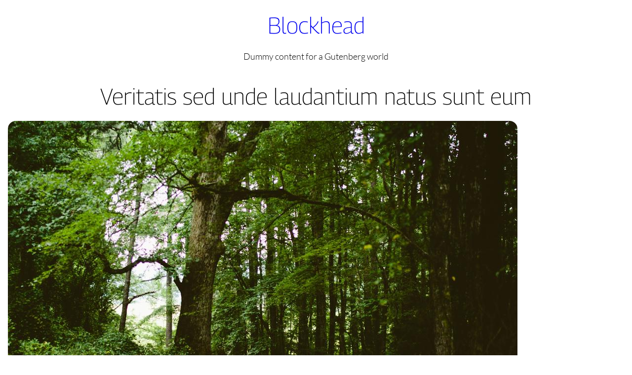

--- FILE ---
content_type: text/html; charset=UTF-8
request_url: https://basic.dreampress.dev/2019/09/05/veritatis-sed-unde-laudantium-natus-sunt-eum/
body_size: 18571
content:
<!DOCTYPE html>
<html lang="en-US">
<head>
	<meta charset="UTF-8" />
	<meta name="viewport" content="width=device-width, initial-scale=1" />
<meta name='robots' content='max-image-preview:large' />
	<style>img:is([sizes="auto" i], [sizes^="auto," i]) { contain-intrinsic-size: 3000px 1500px }</style>
	<title>Veritatis sed unde laudantium natus sunt eum &#8211; Blockhead</title>
<link rel="alternate" type="application/rss+xml" title="Blockhead &raquo; Feed" href="https://basic.dreampress.dev/feed/" />
<link rel="alternate" type="application/rss+xml" title="Blockhead &raquo; Comments Feed" href="https://basic.dreampress.dev/comments/feed/" />
<link rel="alternate" type="application/rss+xml" title="Blockhead &raquo; Veritatis sed unde laudantium natus sunt eum Comments Feed" href="https://basic.dreampress.dev/2019/09/05/veritatis-sed-unde-laudantium-natus-sunt-eum/feed/" />
<script>
window._wpemojiSettings = {"baseUrl":"https:\/\/s.w.org\/images\/core\/emoji\/16.0.1\/72x72\/","ext":".png","svgUrl":"https:\/\/s.w.org\/images\/core\/emoji\/16.0.1\/svg\/","svgExt":".svg","source":{"concatemoji":"https:\/\/basic.dreampress.dev\/wp-includes\/js\/wp-emoji-release.min.js?ver=6.8.3"}};
/*! This file is auto-generated */
!function(s,n){var o,i,e;function c(e){try{var t={supportTests:e,timestamp:(new Date).valueOf()};sessionStorage.setItem(o,JSON.stringify(t))}catch(e){}}function p(e,t,n){e.clearRect(0,0,e.canvas.width,e.canvas.height),e.fillText(t,0,0);var t=new Uint32Array(e.getImageData(0,0,e.canvas.width,e.canvas.height).data),a=(e.clearRect(0,0,e.canvas.width,e.canvas.height),e.fillText(n,0,0),new Uint32Array(e.getImageData(0,0,e.canvas.width,e.canvas.height).data));return t.every(function(e,t){return e===a[t]})}function u(e,t){e.clearRect(0,0,e.canvas.width,e.canvas.height),e.fillText(t,0,0);for(var n=e.getImageData(16,16,1,1),a=0;a<n.data.length;a++)if(0!==n.data[a])return!1;return!0}function f(e,t,n,a){switch(t){case"flag":return n(e,"\ud83c\udff3\ufe0f\u200d\u26a7\ufe0f","\ud83c\udff3\ufe0f\u200b\u26a7\ufe0f")?!1:!n(e,"\ud83c\udde8\ud83c\uddf6","\ud83c\udde8\u200b\ud83c\uddf6")&&!n(e,"\ud83c\udff4\udb40\udc67\udb40\udc62\udb40\udc65\udb40\udc6e\udb40\udc67\udb40\udc7f","\ud83c\udff4\u200b\udb40\udc67\u200b\udb40\udc62\u200b\udb40\udc65\u200b\udb40\udc6e\u200b\udb40\udc67\u200b\udb40\udc7f");case"emoji":return!a(e,"\ud83e\udedf")}return!1}function g(e,t,n,a){var r="undefined"!=typeof WorkerGlobalScope&&self instanceof WorkerGlobalScope?new OffscreenCanvas(300,150):s.createElement("canvas"),o=r.getContext("2d",{willReadFrequently:!0}),i=(o.textBaseline="top",o.font="600 32px Arial",{});return e.forEach(function(e){i[e]=t(o,e,n,a)}),i}function t(e){var t=s.createElement("script");t.src=e,t.defer=!0,s.head.appendChild(t)}"undefined"!=typeof Promise&&(o="wpEmojiSettingsSupports",i=["flag","emoji"],n.supports={everything:!0,everythingExceptFlag:!0},e=new Promise(function(e){s.addEventListener("DOMContentLoaded",e,{once:!0})}),new Promise(function(t){var n=function(){try{var e=JSON.parse(sessionStorage.getItem(o));if("object"==typeof e&&"number"==typeof e.timestamp&&(new Date).valueOf()<e.timestamp+604800&&"object"==typeof e.supportTests)return e.supportTests}catch(e){}return null}();if(!n){if("undefined"!=typeof Worker&&"undefined"!=typeof OffscreenCanvas&&"undefined"!=typeof URL&&URL.createObjectURL&&"undefined"!=typeof Blob)try{var e="postMessage("+g.toString()+"("+[JSON.stringify(i),f.toString(),p.toString(),u.toString()].join(",")+"));",a=new Blob([e],{type:"text/javascript"}),r=new Worker(URL.createObjectURL(a),{name:"wpTestEmojiSupports"});return void(r.onmessage=function(e){c(n=e.data),r.terminate(),t(n)})}catch(e){}c(n=g(i,f,p,u))}t(n)}).then(function(e){for(var t in e)n.supports[t]=e[t],n.supports.everything=n.supports.everything&&n.supports[t],"flag"!==t&&(n.supports.everythingExceptFlag=n.supports.everythingExceptFlag&&n.supports[t]);n.supports.everythingExceptFlag=n.supports.everythingExceptFlag&&!n.supports.flag,n.DOMReady=!1,n.readyCallback=function(){n.DOMReady=!0}}).then(function(){return e}).then(function(){var e;n.supports.everything||(n.readyCallback(),(e=n.source||{}).concatemoji?t(e.concatemoji):e.wpemoji&&e.twemoji&&(t(e.twemoji),t(e.wpemoji)))}))}((window,document),window._wpemojiSettings);
</script>
<style id='wp-block-site-title-inline-css'>
.wp-block-site-title{box-sizing:border-box}.wp-block-site-title :where(a){color:inherit;font-family:inherit;font-size:inherit;font-style:inherit;font-weight:inherit;letter-spacing:inherit;line-height:inherit;text-decoration:inherit}
</style>
<style id='wp-block-site-tagline-inline-css'>
.wp-block-site-tagline{box-sizing:border-box}
</style>
<style id='wp-block-columns-inline-css'>
.wp-block-columns{align-items:normal!important;box-sizing:border-box;display:flex;flex-wrap:wrap!important}@media (min-width:782px){.wp-block-columns{flex-wrap:nowrap!important}}.wp-block-columns.are-vertically-aligned-top{align-items:flex-start}.wp-block-columns.are-vertically-aligned-center{align-items:center}.wp-block-columns.are-vertically-aligned-bottom{align-items:flex-end}@media (max-width:781px){.wp-block-columns:not(.is-not-stacked-on-mobile)>.wp-block-column{flex-basis:100%!important}}@media (min-width:782px){.wp-block-columns:not(.is-not-stacked-on-mobile)>.wp-block-column{flex-basis:0;flex-grow:1}.wp-block-columns:not(.is-not-stacked-on-mobile)>.wp-block-column[style*=flex-basis]{flex-grow:0}}.wp-block-columns.is-not-stacked-on-mobile{flex-wrap:nowrap!important}.wp-block-columns.is-not-stacked-on-mobile>.wp-block-column{flex-basis:0;flex-grow:1}.wp-block-columns.is-not-stacked-on-mobile>.wp-block-column[style*=flex-basis]{flex-grow:0}:where(.wp-block-columns){margin-bottom:1.75em}:where(.wp-block-columns.has-background){padding:1.25em 2.375em}.wp-block-column{flex-grow:1;min-width:0;overflow-wrap:break-word;word-break:break-word}.wp-block-column.is-vertically-aligned-top{align-self:flex-start}.wp-block-column.is-vertically-aligned-center{align-self:center}.wp-block-column.is-vertically-aligned-bottom{align-self:flex-end}.wp-block-column.is-vertically-aligned-stretch{align-self:stretch}.wp-block-column.is-vertically-aligned-bottom,.wp-block-column.is-vertically-aligned-center,.wp-block-column.is-vertically-aligned-top{width:100%}
</style>
<style id='wp-block-group-inline-css'>
.wp-block-group{box-sizing:border-box}:where(.wp-block-group.wp-block-group-is-layout-constrained){position:relative}
</style>
<style id='wp-block-group-theme-inline-css'>
:where(.wp-block-group.has-background){padding:1.25em 2.375em}
</style>
<style id='wp-block-template-part-theme-inline-css'>
:root :where(.wp-block-template-part.has-background){margin-bottom:0;margin-top:0;padding:1.25em 2.375em}
</style>
<style id='wp-block-post-title-inline-css'>
.wp-block-post-title{box-sizing:border-box;word-break:break-word}.wp-block-post-title :where(a){display:inline-block;font-family:inherit;font-size:inherit;font-style:inherit;font-weight:inherit;letter-spacing:inherit;line-height:inherit;text-decoration:inherit}
</style>
<style id='wp-block-post-featured-image-inline-css'>
.wp-block-post-featured-image{margin-left:0;margin-right:0}.wp-block-post-featured-image a{display:block;height:100%}.wp-block-post-featured-image :where(img){box-sizing:border-box;height:auto;max-width:100%;vertical-align:bottom;width:100%}.wp-block-post-featured-image.alignfull img,.wp-block-post-featured-image.alignwide img{width:100%}.wp-block-post-featured-image .wp-block-post-featured-image__overlay.has-background-dim{background-color:#000;inset:0;position:absolute}.wp-block-post-featured-image{position:relative}.wp-block-post-featured-image .wp-block-post-featured-image__overlay.has-background-gradient{background-color:initial}.wp-block-post-featured-image .wp-block-post-featured-image__overlay.has-background-dim-0{opacity:0}.wp-block-post-featured-image .wp-block-post-featured-image__overlay.has-background-dim-10{opacity:.1}.wp-block-post-featured-image .wp-block-post-featured-image__overlay.has-background-dim-20{opacity:.2}.wp-block-post-featured-image .wp-block-post-featured-image__overlay.has-background-dim-30{opacity:.3}.wp-block-post-featured-image .wp-block-post-featured-image__overlay.has-background-dim-40{opacity:.4}.wp-block-post-featured-image .wp-block-post-featured-image__overlay.has-background-dim-50{opacity:.5}.wp-block-post-featured-image .wp-block-post-featured-image__overlay.has-background-dim-60{opacity:.6}.wp-block-post-featured-image .wp-block-post-featured-image__overlay.has-background-dim-70{opacity:.7}.wp-block-post-featured-image .wp-block-post-featured-image__overlay.has-background-dim-80{opacity:.8}.wp-block-post-featured-image .wp-block-post-featured-image__overlay.has-background-dim-90{opacity:.9}.wp-block-post-featured-image .wp-block-post-featured-image__overlay.has-background-dim-100{opacity:1}.wp-block-post-featured-image:where(.alignleft,.alignright){width:100%}
</style>
<style id='wp-block-quote-inline-css'>
.wp-block-quote{box-sizing:border-box;overflow-wrap:break-word}.wp-block-quote.is-large:where(:not(.is-style-plain)),.wp-block-quote.is-style-large:where(:not(.is-style-plain)){margin-bottom:1em;padding:0 1em}.wp-block-quote.is-large:where(:not(.is-style-plain)) p,.wp-block-quote.is-style-large:where(:not(.is-style-plain)) p{font-size:1.5em;font-style:italic;line-height:1.6}.wp-block-quote.is-large:where(:not(.is-style-plain)) cite,.wp-block-quote.is-large:where(:not(.is-style-plain)) footer,.wp-block-quote.is-style-large:where(:not(.is-style-plain)) cite,.wp-block-quote.is-style-large:where(:not(.is-style-plain)) footer{font-size:1.125em;text-align:right}.wp-block-quote>cite{display:block}
</style>
<style id='wp-block-quote-theme-inline-css'>
.wp-block-quote{border-left:.25em solid;margin:0 0 1.75em;padding-left:1em}.wp-block-quote cite,.wp-block-quote footer{color:currentColor;font-size:.8125em;font-style:normal;position:relative}.wp-block-quote:where(.has-text-align-right){border-left:none;border-right:.25em solid;padding-left:0;padding-right:1em}.wp-block-quote:where(.has-text-align-center){border:none;padding-left:0}.wp-block-quote.is-large,.wp-block-quote.is-style-large,.wp-block-quote:where(.is-style-plain){border:none}
</style>
<link rel='stylesheet' id='wp-block-image-css' href='https://basic.dreampress.dev/wp-includes/blocks/image/style.min.css?ver=6.8.3' media='all' />
<style id='wp-block-image-theme-inline-css'>
:root :where(.wp-block-image figcaption){color:#555;font-size:13px;text-align:center}.is-dark-theme :root :where(.wp-block-image figcaption){color:#ffffffa6}.wp-block-image{margin:0 0 1em}
</style>
<style id='wp-block-list-inline-css'>
ol,ul{box-sizing:border-box}:root :where(.wp-block-list.has-background){padding:1.25em 2.375em}
</style>
<style id='wp-block-post-content-inline-css'>
.wp-block-post-content{display:flow-root}
</style>
<style id='wp-block-post-author-inline-css'>
.wp-block-post-author{box-sizing:border-box;display:flex;flex-wrap:wrap}.wp-block-post-author__byline{font-size:.5em;margin-bottom:0;margin-top:0;width:100%}.wp-block-post-author__avatar{margin-right:1em}.wp-block-post-author__bio{font-size:.7em;margin-bottom:.7em}.wp-block-post-author__content{flex-basis:0;flex-grow:1}.wp-block-post-author__name{margin:0}
</style>
<style id='wp-block-post-date-inline-css'>
.wp-block-post-date{box-sizing:border-box}
</style>
<style id='wp-block-post-terms-inline-css'>
.wp-block-post-terms{box-sizing:border-box}.wp-block-post-terms .wp-block-post-terms__separator{white-space:pre-wrap}
</style>
<style id='wp-block-buttons-inline-css'>
.wp-block-buttons{box-sizing:border-box}.wp-block-buttons.is-vertical{flex-direction:column}.wp-block-buttons.is-vertical>.wp-block-button:last-child{margin-bottom:0}.wp-block-buttons>.wp-block-button{display:inline-block;margin:0}.wp-block-buttons.is-content-justification-left{justify-content:flex-start}.wp-block-buttons.is-content-justification-left.is-vertical{align-items:flex-start}.wp-block-buttons.is-content-justification-center{justify-content:center}.wp-block-buttons.is-content-justification-center.is-vertical{align-items:center}.wp-block-buttons.is-content-justification-right{justify-content:flex-end}.wp-block-buttons.is-content-justification-right.is-vertical{align-items:flex-end}.wp-block-buttons.is-content-justification-space-between{justify-content:space-between}.wp-block-buttons.aligncenter{text-align:center}.wp-block-buttons:not(.is-content-justification-space-between,.is-content-justification-right,.is-content-justification-left,.is-content-justification-center) .wp-block-button.aligncenter{margin-left:auto;margin-right:auto;width:100%}.wp-block-buttons[style*=text-decoration] .wp-block-button,.wp-block-buttons[style*=text-decoration] .wp-block-button__link{text-decoration:inherit}.wp-block-buttons.has-custom-font-size .wp-block-button__link{font-size:inherit}.wp-block-buttons .wp-block-button__link{width:100%}.wp-block-button.aligncenter{text-align:center}
</style>
<style id='wp-block-button-inline-css'>
.wp-block-button__link{align-content:center;box-sizing:border-box;cursor:pointer;display:inline-block;height:100%;text-align:center;word-break:break-word}.wp-block-button__link.aligncenter{text-align:center}.wp-block-button__link.alignright{text-align:right}:where(.wp-block-button__link){border-radius:9999px;box-shadow:none;padding:calc(.667em + 2px) calc(1.333em + 2px);text-decoration:none}.wp-block-button[style*=text-decoration] .wp-block-button__link{text-decoration:inherit}.wp-block-buttons>.wp-block-button.has-custom-width{max-width:none}.wp-block-buttons>.wp-block-button.has-custom-width .wp-block-button__link{width:100%}.wp-block-buttons>.wp-block-button.has-custom-font-size .wp-block-button__link{font-size:inherit}.wp-block-buttons>.wp-block-button.wp-block-button__width-25{width:calc(25% - var(--wp--style--block-gap, .5em)*.75)}.wp-block-buttons>.wp-block-button.wp-block-button__width-50{width:calc(50% - var(--wp--style--block-gap, .5em)*.5)}.wp-block-buttons>.wp-block-button.wp-block-button__width-75{width:calc(75% - var(--wp--style--block-gap, .5em)*.25)}.wp-block-buttons>.wp-block-button.wp-block-button__width-100{flex-basis:100%;width:100%}.wp-block-buttons.is-vertical>.wp-block-button.wp-block-button__width-25{width:25%}.wp-block-buttons.is-vertical>.wp-block-button.wp-block-button__width-50{width:50%}.wp-block-buttons.is-vertical>.wp-block-button.wp-block-button__width-75{width:75%}.wp-block-button.is-style-squared,.wp-block-button__link.wp-block-button.is-style-squared{border-radius:0}.wp-block-button.no-border-radius,.wp-block-button__link.no-border-radius{border-radius:0!important}:root :where(.wp-block-button .wp-block-button__link.is-style-outline),:root :where(.wp-block-button.is-style-outline>.wp-block-button__link){border:2px solid;padding:.667em 1.333em}:root :where(.wp-block-button .wp-block-button__link.is-style-outline:not(.has-text-color)),:root :where(.wp-block-button.is-style-outline>.wp-block-button__link:not(.has-text-color)){color:currentColor}:root :where(.wp-block-button .wp-block-button__link.is-style-outline:not(.has-background)),:root :where(.wp-block-button.is-style-outline>.wp-block-button__link:not(.has-background)){background-color:initial;background-image:none}
</style>
<style id='wp-block-heading-inline-css'>
h1.has-background,h2.has-background,h3.has-background,h4.has-background,h5.has-background,h6.has-background{padding:1.25em 2.375em}h1.has-text-align-left[style*=writing-mode]:where([style*=vertical-lr]),h1.has-text-align-right[style*=writing-mode]:where([style*=vertical-rl]),h2.has-text-align-left[style*=writing-mode]:where([style*=vertical-lr]),h2.has-text-align-right[style*=writing-mode]:where([style*=vertical-rl]),h3.has-text-align-left[style*=writing-mode]:where([style*=vertical-lr]),h3.has-text-align-right[style*=writing-mode]:where([style*=vertical-rl]),h4.has-text-align-left[style*=writing-mode]:where([style*=vertical-lr]),h4.has-text-align-right[style*=writing-mode]:where([style*=vertical-rl]),h5.has-text-align-left[style*=writing-mode]:where([style*=vertical-lr]),h5.has-text-align-right[style*=writing-mode]:where([style*=vertical-rl]),h6.has-text-align-left[style*=writing-mode]:where([style*=vertical-lr]),h6.has-text-align-right[style*=writing-mode]:where([style*=vertical-rl]){rotate:180deg}
</style>
<style id='wp-block-paragraph-inline-css'>
.is-small-text{font-size:.875em}.is-regular-text{font-size:1em}.is-large-text{font-size:2.25em}.is-larger-text{font-size:3em}.has-drop-cap:not(:focus):first-letter{float:left;font-size:8.4em;font-style:normal;font-weight:100;line-height:.68;margin:.05em .1em 0 0;text-transform:uppercase}body.rtl .has-drop-cap:not(:focus):first-letter{float:none;margin-left:.1em}p.has-drop-cap.has-background{overflow:hidden}:root :where(p.has-background){padding:1.25em 2.375em}:where(p.has-text-color:not(.has-link-color)) a{color:inherit}p.has-text-align-left[style*="writing-mode:vertical-lr"],p.has-text-align-right[style*="writing-mode:vertical-rl"]{rotate:180deg}
</style>
<link rel='stylesheet' id='wp-block-social-links-css' href='https://basic.dreampress.dev/wp-includes/blocks/social-links/style.min.css?ver=6.8.3' media='all' />
<style id='wp-emoji-styles-inline-css'>

	img.wp-smiley, img.emoji {
		display: inline !important;
		border: none !important;
		box-shadow: none !important;
		height: 1em !important;
		width: 1em !important;
		margin: 0 0.07em !important;
		vertical-align: -0.1em !important;
		background: none !important;
		padding: 0 !important;
	}
</style>
<style id='wp-block-library-inline-css'>
:root{--wp-admin-theme-color:#007cba;--wp-admin-theme-color--rgb:0,124,186;--wp-admin-theme-color-darker-10:#006ba1;--wp-admin-theme-color-darker-10--rgb:0,107,161;--wp-admin-theme-color-darker-20:#005a87;--wp-admin-theme-color-darker-20--rgb:0,90,135;--wp-admin-border-width-focus:2px;--wp-block-synced-color:#7a00df;--wp-block-synced-color--rgb:122,0,223;--wp-bound-block-color:var(--wp-block-synced-color)}@media (min-resolution:192dpi){:root{--wp-admin-border-width-focus:1.5px}}.wp-element-button{cursor:pointer}:root{--wp--preset--font-size--normal:16px;--wp--preset--font-size--huge:42px}:root .has-very-light-gray-background-color{background-color:#eee}:root .has-very-dark-gray-background-color{background-color:#313131}:root .has-very-light-gray-color{color:#eee}:root .has-very-dark-gray-color{color:#313131}:root .has-vivid-green-cyan-to-vivid-cyan-blue-gradient-background{background:linear-gradient(135deg,#00d084,#0693e3)}:root .has-purple-crush-gradient-background{background:linear-gradient(135deg,#34e2e4,#4721fb 50%,#ab1dfe)}:root .has-hazy-dawn-gradient-background{background:linear-gradient(135deg,#faaca8,#dad0ec)}:root .has-subdued-olive-gradient-background{background:linear-gradient(135deg,#fafae1,#67a671)}:root .has-atomic-cream-gradient-background{background:linear-gradient(135deg,#fdd79a,#004a59)}:root .has-nightshade-gradient-background{background:linear-gradient(135deg,#330968,#31cdcf)}:root .has-midnight-gradient-background{background:linear-gradient(135deg,#020381,#2874fc)}.has-regular-font-size{font-size:1em}.has-larger-font-size{font-size:2.625em}.has-normal-font-size{font-size:var(--wp--preset--font-size--normal)}.has-huge-font-size{font-size:var(--wp--preset--font-size--huge)}.has-text-align-center{text-align:center}.has-text-align-left{text-align:left}.has-text-align-right{text-align:right}#end-resizable-editor-section{display:none}.aligncenter{clear:both}.items-justified-left{justify-content:flex-start}.items-justified-center{justify-content:center}.items-justified-right{justify-content:flex-end}.items-justified-space-between{justify-content:space-between}.screen-reader-text{border:0;clip-path:inset(50%);height:1px;margin:-1px;overflow:hidden;padding:0;position:absolute;width:1px;word-wrap:normal!important}.screen-reader-text:focus{background-color:#ddd;clip-path:none;color:#444;display:block;font-size:1em;height:auto;left:5px;line-height:normal;padding:15px 23px 14px;text-decoration:none;top:5px;width:auto;z-index:100000}html :where(.has-border-color){border-style:solid}html :where([style*=border-top-color]){border-top-style:solid}html :where([style*=border-right-color]){border-right-style:solid}html :where([style*=border-bottom-color]){border-bottom-style:solid}html :where([style*=border-left-color]){border-left-style:solid}html :where([style*=border-width]){border-style:solid}html :where([style*=border-top-width]){border-top-style:solid}html :where([style*=border-right-width]){border-right-style:solid}html :where([style*=border-bottom-width]){border-bottom-style:solid}html :where([style*=border-left-width]){border-left-style:solid}html :where(img[class*=wp-image-]){height:auto;max-width:100%}:where(figure){margin:0 0 1em}html :where(.is-position-sticky){--wp-admin--admin-bar--position-offset:var(--wp-admin--admin-bar--height,0px)}@media screen and (max-width:600px){html :where(.is-position-sticky){--wp-admin--admin-bar--position-offset:0px}}
</style>
<link rel='stylesheet' id='ainoblocks-frontend-style-css' href='https://basic.dreampress.dev/wp-content/plugins/aino-blocks/assets/css/frontend.css?ver=1678314775' media='all' />
<style id='global-styles-inline-css'>
:root{--wp--preset--aspect-ratio--square: 1;--wp--preset--aspect-ratio--4-3: 4/3;--wp--preset--aspect-ratio--3-4: 3/4;--wp--preset--aspect-ratio--3-2: 3/2;--wp--preset--aspect-ratio--2-3: 2/3;--wp--preset--aspect-ratio--16-9: 16/9;--wp--preset--aspect-ratio--9-16: 9/16;--wp--preset--color--black: #000000;--wp--preset--color--cyan-bluish-gray: #abb8c3;--wp--preset--color--white: #ffffff;--wp--preset--color--pale-pink: #f78da7;--wp--preset--color--vivid-red: #cf2e2e;--wp--preset--color--luminous-vivid-orange: #ff6900;--wp--preset--color--luminous-vivid-amber: #fcb900;--wp--preset--color--light-green-cyan: #7bdcb5;--wp--preset--color--vivid-green-cyan: #00d084;--wp--preset--color--pale-cyan-blue: #8ed1fc;--wp--preset--color--vivid-cyan-blue: #0693e3;--wp--preset--color--vivid-purple: #9b51e0;--wp--preset--color--cream: #fbfbf7;--wp--preset--color--pink: #f0dfd8;--wp--preset--color--orange: #f7b691;--wp--preset--color--gold: #cdb27f;--wp--preset--color--green: #7da78c;--wp--preset--color--purple: #70708d;--wp--preset--color--cassis: #8a4f60;--wp--preset--color--red: #93292b;--wp--preset--gradient--vivid-cyan-blue-to-vivid-purple: linear-gradient(135deg,rgba(6,147,227,1) 0%,rgb(155,81,224) 100%);--wp--preset--gradient--light-green-cyan-to-vivid-green-cyan: linear-gradient(135deg,rgb(122,220,180) 0%,rgb(0,208,130) 100%);--wp--preset--gradient--luminous-vivid-amber-to-luminous-vivid-orange: linear-gradient(135deg,rgba(252,185,0,1) 0%,rgba(255,105,0,1) 100%);--wp--preset--gradient--luminous-vivid-orange-to-vivid-red: linear-gradient(135deg,rgba(255,105,0,1) 0%,rgb(207,46,46) 100%);--wp--preset--gradient--very-light-gray-to-cyan-bluish-gray: linear-gradient(135deg,rgb(238,238,238) 0%,rgb(169,184,195) 100%);--wp--preset--gradient--cool-to-warm-spectrum: linear-gradient(135deg,rgb(74,234,220) 0%,rgb(151,120,209) 20%,rgb(207,42,186) 40%,rgb(238,44,130) 60%,rgb(251,105,98) 80%,rgb(254,248,76) 100%);--wp--preset--gradient--blush-light-purple: linear-gradient(135deg,rgb(255,206,236) 0%,rgb(152,150,240) 100%);--wp--preset--gradient--blush-bordeaux: linear-gradient(135deg,rgb(254,205,165) 0%,rgb(254,45,45) 50%,rgb(107,0,62) 100%);--wp--preset--gradient--luminous-dusk: linear-gradient(135deg,rgb(255,203,112) 0%,rgb(199,81,192) 50%,rgb(65,88,208) 100%);--wp--preset--gradient--pale-ocean: linear-gradient(135deg,rgb(255,245,203) 0%,rgb(182,227,212) 50%,rgb(51,167,181) 100%);--wp--preset--gradient--electric-grass: linear-gradient(135deg,rgb(202,248,128) 0%,rgb(113,206,126) 100%);--wp--preset--gradient--midnight: linear-gradient(135deg,rgb(2,3,129) 0%,rgb(40,116,252) 100%);--wp--preset--gradient--green-to-gold: linear-gradient(135deg,var(--wp--preset--color--green) 0%,var(--wp--preset--color--gold) 70%);--wp--preset--gradient--pink-to-orange: linear-gradient(135deg,var(--wp--preset--color--pink) 0%,var(--wp--preset--color--orange) 70%);--wp--preset--gradient--purple-to-cassis: linear-gradient(135deg,var(--wp--preset--color--purple) 0%,var(--wp--preset--color--cassis) 70%);--wp--preset--gradient--cassis-to-gold: linear-gradient(135deg,var(--wp--preset--color--cassis) 0%,var(--wp--preset--color--gold) 60%);--wp--preset--font-size--small: 15px;--wp--preset--font-size--medium: 24px;--wp--preset--font-size--large: 36px;--wp--preset--font-size--x-large: 42px;--wp--preset--font-size--tiny: 12px;--wp--preset--font-size--normal: 18px;--wp--preset--font-size--huge: 48px;--wp--preset--font-size--gigantic: 60px;--wp--preset--font-size--massive: 72px;--wp--preset--font-size--responsive-small: calc(14px + 0.5vw);--wp--preset--font-size--responsive-medium: calc(14px + 1.5vw);--wp--preset--font-size--responsive-large: calc(14px + 2.5vw);--wp--preset--font-family--lato: Lato, sans-serif;--wp--preset--font-family--georama: Georama, sans-serif;--wp--preset--spacing--20: 0.44rem;--wp--preset--spacing--30: 0.67rem;--wp--preset--spacing--40: 1rem;--wp--preset--spacing--50: 1.5rem;--wp--preset--spacing--60: 2.25rem;--wp--preset--spacing--70: 3.38rem;--wp--preset--spacing--80: 5.06rem;--wp--preset--shadow--natural: 6px 6px 9px rgba(0, 0, 0, 0.2);--wp--preset--shadow--deep: 12px 12px 50px rgba(0, 0, 0, 0.4);--wp--preset--shadow--sharp: 6px 6px 0px rgba(0, 0, 0, 0.2);--wp--preset--shadow--outlined: 6px 6px 0px -3px rgba(255, 255, 255, 1), 6px 6px rgba(0, 0, 0, 1);--wp--preset--shadow--crisp: 6px 6px 0px rgba(0, 0, 0, 1);}:root { --wp--style--global--content-size: 1120px;--wp--style--global--wide-size: 1280px; }:where(body) { margin: 0; }.wp-site-blocks > .alignleft { float: left; margin-right: 2em; }.wp-site-blocks > .alignright { float: right; margin-left: 2em; }.wp-site-blocks > .aligncenter { justify-content: center; margin-left: auto; margin-right: auto; }:where(.wp-site-blocks) > * { margin-block-start: 24px; margin-block-end: 0; }:where(.wp-site-blocks) > :first-child { margin-block-start: 0; }:where(.wp-site-blocks) > :last-child { margin-block-end: 0; }:root { --wp--style--block-gap: 24px; }:root :where(.is-layout-flow) > :first-child{margin-block-start: 0;}:root :where(.is-layout-flow) > :last-child{margin-block-end: 0;}:root :where(.is-layout-flow) > *{margin-block-start: 24px;margin-block-end: 0;}:root :where(.is-layout-constrained) > :first-child{margin-block-start: 0;}:root :where(.is-layout-constrained) > :last-child{margin-block-end: 0;}:root :where(.is-layout-constrained) > *{margin-block-start: 24px;margin-block-end: 0;}:root :where(.is-layout-flex){gap: 24px;}:root :where(.is-layout-grid){gap: 24px;}.is-layout-flow > .alignleft{float: left;margin-inline-start: 0;margin-inline-end: 2em;}.is-layout-flow > .alignright{float: right;margin-inline-start: 2em;margin-inline-end: 0;}.is-layout-flow > .aligncenter{margin-left: auto !important;margin-right: auto !important;}.is-layout-constrained > .alignleft{float: left;margin-inline-start: 0;margin-inline-end: 2em;}.is-layout-constrained > .alignright{float: right;margin-inline-start: 2em;margin-inline-end: 0;}.is-layout-constrained > .aligncenter{margin-left: auto !important;margin-right: auto !important;}.is-layout-constrained > :where(:not(.alignleft):not(.alignright):not(.alignfull)){max-width: var(--wp--style--global--content-size);margin-left: auto !important;margin-right: auto !important;}.is-layout-constrained > .alignwide{max-width: var(--wp--style--global--wide-size);}body .is-layout-flex{display: flex;}.is-layout-flex{flex-wrap: wrap;align-items: center;}.is-layout-flex > :is(*, div){margin: 0;}body .is-layout-grid{display: grid;}.is-layout-grid > :is(*, div){margin: 0;}body{background-color: var(--wp--preset--color--white);color: var(--wp--preset--color--black);font-family: var(--wp--preset--font-family--lato);font-size: var(--wp--preset--font-size--normal);font-style: normal;font-weight: 300;line-height: 1.5;padding-top: 0px;padding-right: 0px;padding-bottom: 0px;padding-left: 0px;}a:where(:not(.wp-element-button)){color: var(--wp--preset--color--cassis);text-decoration: underline;}h1{color: var(--wp--preset--color--black);font-family: var(--wp--preset--font-family--georama);font-size: var(--wp--preset--font-size--responsive-large);font-weight: 200;}h2{color: var(--wp--preset--color--black);font-family: var(--wp--preset--font-family--georama);font-size: var(--wp--preset--font-size--responsive-medium);font-weight: 200;}h3{color: var(--wp--preset--color--black);font-family: var(--wp--preset--font-family--georama);font-size: calc(var(--wp--preset--font-size--medium) * 1.25);font-weight: 200;}h4{color: var(--wp--preset--color--black);font-family: var(--wp--preset--font-family--georama);font-size: calc(var(--wp--preset--font-size--medium) * 1.125);font-weight: 200;}h5{color: var(--wp--preset--color--black);font-family: var(--wp--preset--font-family--georama);font-size: var(--wp--preset--font-size--medium);font-weight: 200;}h6{color: var(--wp--preset--color--black);font-family: var(--wp--preset--font-family--georama);font-size: calc(var(--wp--preset--font-size--medium) * 0.875);}:root :where(.wp-element-button, .wp-block-button__link){background-color: #32373c;border-width: 0;color: #fff;font-family: inherit;font-size: inherit;line-height: inherit;padding: calc(0.667em + 2px) calc(1.333em + 2px);text-decoration: none;}.has-black-color{color: var(--wp--preset--color--black) !important;}.has-cyan-bluish-gray-color{color: var(--wp--preset--color--cyan-bluish-gray) !important;}.has-white-color{color: var(--wp--preset--color--white) !important;}.has-pale-pink-color{color: var(--wp--preset--color--pale-pink) !important;}.has-vivid-red-color{color: var(--wp--preset--color--vivid-red) !important;}.has-luminous-vivid-orange-color{color: var(--wp--preset--color--luminous-vivid-orange) !important;}.has-luminous-vivid-amber-color{color: var(--wp--preset--color--luminous-vivid-amber) !important;}.has-light-green-cyan-color{color: var(--wp--preset--color--light-green-cyan) !important;}.has-vivid-green-cyan-color{color: var(--wp--preset--color--vivid-green-cyan) !important;}.has-pale-cyan-blue-color{color: var(--wp--preset--color--pale-cyan-blue) !important;}.has-vivid-cyan-blue-color{color: var(--wp--preset--color--vivid-cyan-blue) !important;}.has-vivid-purple-color{color: var(--wp--preset--color--vivid-purple) !important;}.has-cream-color{color: var(--wp--preset--color--cream) !important;}.has-pink-color{color: var(--wp--preset--color--pink) !important;}.has-orange-color{color: var(--wp--preset--color--orange) !important;}.has-gold-color{color: var(--wp--preset--color--gold) !important;}.has-green-color{color: var(--wp--preset--color--green) !important;}.has-purple-color{color: var(--wp--preset--color--purple) !important;}.has-cassis-color{color: var(--wp--preset--color--cassis) !important;}.has-red-color{color: var(--wp--preset--color--red) !important;}.has-black-background-color{background-color: var(--wp--preset--color--black) !important;}.has-cyan-bluish-gray-background-color{background-color: var(--wp--preset--color--cyan-bluish-gray) !important;}.has-white-background-color{background-color: var(--wp--preset--color--white) !important;}.has-pale-pink-background-color{background-color: var(--wp--preset--color--pale-pink) !important;}.has-vivid-red-background-color{background-color: var(--wp--preset--color--vivid-red) !important;}.has-luminous-vivid-orange-background-color{background-color: var(--wp--preset--color--luminous-vivid-orange) !important;}.has-luminous-vivid-amber-background-color{background-color: var(--wp--preset--color--luminous-vivid-amber) !important;}.has-light-green-cyan-background-color{background-color: var(--wp--preset--color--light-green-cyan) !important;}.has-vivid-green-cyan-background-color{background-color: var(--wp--preset--color--vivid-green-cyan) !important;}.has-pale-cyan-blue-background-color{background-color: var(--wp--preset--color--pale-cyan-blue) !important;}.has-vivid-cyan-blue-background-color{background-color: var(--wp--preset--color--vivid-cyan-blue) !important;}.has-vivid-purple-background-color{background-color: var(--wp--preset--color--vivid-purple) !important;}.has-cream-background-color{background-color: var(--wp--preset--color--cream) !important;}.has-pink-background-color{background-color: var(--wp--preset--color--pink) !important;}.has-orange-background-color{background-color: var(--wp--preset--color--orange) !important;}.has-gold-background-color{background-color: var(--wp--preset--color--gold) !important;}.has-green-background-color{background-color: var(--wp--preset--color--green) !important;}.has-purple-background-color{background-color: var(--wp--preset--color--purple) !important;}.has-cassis-background-color{background-color: var(--wp--preset--color--cassis) !important;}.has-red-background-color{background-color: var(--wp--preset--color--red) !important;}.has-black-border-color{border-color: var(--wp--preset--color--black) !important;}.has-cyan-bluish-gray-border-color{border-color: var(--wp--preset--color--cyan-bluish-gray) !important;}.has-white-border-color{border-color: var(--wp--preset--color--white) !important;}.has-pale-pink-border-color{border-color: var(--wp--preset--color--pale-pink) !important;}.has-vivid-red-border-color{border-color: var(--wp--preset--color--vivid-red) !important;}.has-luminous-vivid-orange-border-color{border-color: var(--wp--preset--color--luminous-vivid-orange) !important;}.has-luminous-vivid-amber-border-color{border-color: var(--wp--preset--color--luminous-vivid-amber) !important;}.has-light-green-cyan-border-color{border-color: var(--wp--preset--color--light-green-cyan) !important;}.has-vivid-green-cyan-border-color{border-color: var(--wp--preset--color--vivid-green-cyan) !important;}.has-pale-cyan-blue-border-color{border-color: var(--wp--preset--color--pale-cyan-blue) !important;}.has-vivid-cyan-blue-border-color{border-color: var(--wp--preset--color--vivid-cyan-blue) !important;}.has-vivid-purple-border-color{border-color: var(--wp--preset--color--vivid-purple) !important;}.has-cream-border-color{border-color: var(--wp--preset--color--cream) !important;}.has-pink-border-color{border-color: var(--wp--preset--color--pink) !important;}.has-orange-border-color{border-color: var(--wp--preset--color--orange) !important;}.has-gold-border-color{border-color: var(--wp--preset--color--gold) !important;}.has-green-border-color{border-color: var(--wp--preset--color--green) !important;}.has-purple-border-color{border-color: var(--wp--preset--color--purple) !important;}.has-cassis-border-color{border-color: var(--wp--preset--color--cassis) !important;}.has-red-border-color{border-color: var(--wp--preset--color--red) !important;}.has-vivid-cyan-blue-to-vivid-purple-gradient-background{background: var(--wp--preset--gradient--vivid-cyan-blue-to-vivid-purple) !important;}.has-light-green-cyan-to-vivid-green-cyan-gradient-background{background: var(--wp--preset--gradient--light-green-cyan-to-vivid-green-cyan) !important;}.has-luminous-vivid-amber-to-luminous-vivid-orange-gradient-background{background: var(--wp--preset--gradient--luminous-vivid-amber-to-luminous-vivid-orange) !important;}.has-luminous-vivid-orange-to-vivid-red-gradient-background{background: var(--wp--preset--gradient--luminous-vivid-orange-to-vivid-red) !important;}.has-very-light-gray-to-cyan-bluish-gray-gradient-background{background: var(--wp--preset--gradient--very-light-gray-to-cyan-bluish-gray) !important;}.has-cool-to-warm-spectrum-gradient-background{background: var(--wp--preset--gradient--cool-to-warm-spectrum) !important;}.has-blush-light-purple-gradient-background{background: var(--wp--preset--gradient--blush-light-purple) !important;}.has-blush-bordeaux-gradient-background{background: var(--wp--preset--gradient--blush-bordeaux) !important;}.has-luminous-dusk-gradient-background{background: var(--wp--preset--gradient--luminous-dusk) !important;}.has-pale-ocean-gradient-background{background: var(--wp--preset--gradient--pale-ocean) !important;}.has-electric-grass-gradient-background{background: var(--wp--preset--gradient--electric-grass) !important;}.has-midnight-gradient-background{background: var(--wp--preset--gradient--midnight) !important;}.has-green-to-gold-gradient-background{background: var(--wp--preset--gradient--green-to-gold) !important;}.has-pink-to-orange-gradient-background{background: var(--wp--preset--gradient--pink-to-orange) !important;}.has-purple-to-cassis-gradient-background{background: var(--wp--preset--gradient--purple-to-cassis) !important;}.has-cassis-to-gold-gradient-background{background: var(--wp--preset--gradient--cassis-to-gold) !important;}.has-small-font-size{font-size: var(--wp--preset--font-size--small) !important;}.has-medium-font-size{font-size: var(--wp--preset--font-size--medium) !important;}.has-large-font-size{font-size: var(--wp--preset--font-size--large) !important;}.has-x-large-font-size{font-size: var(--wp--preset--font-size--x-large) !important;}.has-tiny-font-size{font-size: var(--wp--preset--font-size--tiny) !important;}.has-normal-font-size{font-size: var(--wp--preset--font-size--normal) !important;}.has-huge-font-size{font-size: var(--wp--preset--font-size--huge) !important;}.has-gigantic-font-size{font-size: var(--wp--preset--font-size--gigantic) !important;}.has-massive-font-size{font-size: var(--wp--preset--font-size--massive) !important;}.has-responsive-small-font-size{font-size: var(--wp--preset--font-size--responsive-small) !important;}.has-responsive-medium-font-size{font-size: var(--wp--preset--font-size--responsive-medium) !important;}.has-responsive-large-font-size{font-size: var(--wp--preset--font-size--responsive-large) !important;}.has-lato-font-family{font-family: var(--wp--preset--font-family--lato) !important;}.has-georama-font-family{font-family: var(--wp--preset--font-family--georama) !important;}
:root :where(p){font-size: var(--wp--preset--font-size--normal);}
:root :where(.wp-block-site-title){font-family: var(--wp--preset--font-family--georama);font-size: var(--wp--preset--font-size--responsive-large);line-height: 1;}
:root :where(.wp-block-site-title a:where(:not(.wp-element-button))){color: var(--wp--preset--color--black);}
:root :where(.wp-block-site-tagline){font-size: var(--wp--preset--font-size--small);}
:root :where(.wp-block-post-title){font-family: var(--wp--preset--font-family--georama);}
:root :where(.wp-block-post-title a:where(:not(.wp-element-button))){color: var(--wp--preset--color--black);}
:root :where(.wp-block-post-date){font-size: var(--wp--preset--font-size--small);}
:root :where(.wp-block-post-author){font-size: var(--wp--preset--font-size--small);}
:root :where(.wp-block-post-terms){font-size: var(--wp--preset--font-size--small);}
</style>
<style id='core-block-supports-inline-css'>
.wp-container-core-columns-is-layout-28f84493{flex-wrap:nowrap;}.wp-elements-2ffba6dbec6c21c9bec18d2f377452cb a:where(:not(.wp-element-button)){color:var(--wp--preset--color--pink);}.wp-elements-5712edbd50936999a4920b892ab07d42 a:where(:not(.wp-element-button)){color:var(--wp--preset--color--black);}
</style>
<style id='wp-block-template-skip-link-inline-css'>

		.skip-link.screen-reader-text {
			border: 0;
			clip-path: inset(50%);
			height: 1px;
			margin: -1px;
			overflow: hidden;
			padding: 0;
			position: absolute !important;
			width: 1px;
			word-wrap: normal !important;
		}

		.skip-link.screen-reader-text:focus {
			background-color: #eee;
			clip-path: none;
			color: #444;
			display: block;
			font-size: 1em;
			height: auto;
			left: 5px;
			line-height: normal;
			padding: 15px 23px 14px;
			text-decoration: none;
			top: 5px;
			width: auto;
			z-index: 100000;
		}
</style>
<link rel='stylesheet' id='dashicons-css' href='https://basic.dreampress.dev/wp-includes/css/dashicons.min.css?ver=6.8.3' media='all' />
<link rel='stylesheet' id='pria-style-css' href='https://basic.dreampress.dev/wp-content/themes/pria/style.css?ver=1.1.1' media='all' />
<link rel='stylesheet' id='pria-style-screen-medium-css' href='https://basic.dreampress.dev/wp-content/themes/pria/assets/css/screen-medium.css?ver=1.1.1' media='(max-width: 1024px)' />
<link rel='stylesheet' id='pria-style-screen-small-css' href='https://basic.dreampress.dev/wp-content/themes/pria/assets/css/screen-small.css?ver=1.1.1' media='(max-width: 781px)' />
<link rel='stylesheet' id='pria-style-screen-mobile-css' href='https://basic.dreampress.dev/wp-content/themes/pria/assets/css/screen-mobile.css?ver=1.1.1' media='(max-width: 599px)' />
<link rel='stylesheet' id='pria-fonts-style-css' href='https://basic.dreampress.dev/wp-content/fonts/2dc73fb9ec13f7ff66e2c7b4fdc23e16.css?ver=1.1.1' media='all' />
<link rel="https://api.w.org/" href="https://basic.dreampress.dev/wp-json/" /><link rel="alternate" title="JSON" type="application/json" href="https://basic.dreampress.dev/wp-json/wp/v2/posts/2217" /><link rel="EditURI" type="application/rsd+xml" title="RSD" href="https://basic.dreampress.dev/xmlrpc.php?rsd" />
<meta name="generator" content="WordPress 6.8.3" />
<link rel="canonical" href="https://basic.dreampress.dev/2019/09/05/veritatis-sed-unde-laudantium-natus-sunt-eum/" />
<link rel='shortlink' href='https://basic.dreampress.dev/?p=2217' />
<link rel="alternate" title="oEmbed (JSON)" type="application/json+oembed" href="https://basic.dreampress.dev/wp-json/oembed/1.0/embed?url=https%3A%2F%2Fbasic.dreampress.dev%2F2019%2F09%2F05%2Fveritatis-sed-unde-laudantium-natus-sunt-eum%2F" />
<link rel="alternate" title="oEmbed (XML)" type="text/xml+oembed" href="https://basic.dreampress.dev/wp-json/oembed/1.0/embed?url=https%3A%2F%2Fbasic.dreampress.dev%2F2019%2F09%2F05%2Fveritatis-sed-unde-laudantium-natus-sunt-eum%2F&#038;format=xml" />
</head>

<body class="wp-singular post-template-default single single-post postid-2217 single-format-standard wp-embed-responsive wp-theme-pria">

<div class="wp-site-blocks"><header class="wp-block-template-part">
<div class="wp-block-group alignfull site-header has-black-color has-text-color is-layout-constrained wp-block-group-is-layout-constrained">
<div class="wp-block-group alignwide site-header-inner is-layout-flow wp-block-group-is-layout-flow">
<div class="wp-block-columns are-vertically-aligned-center is-not-stacked-on-mobile is-style-no-spacing is-layout-flex wp-container-core-columns-is-layout-28f84493 wp-block-columns-is-layout-flex">
<div class="wp-block-column is-vertically-aligned-center is-layout-flow wp-block-column-is-layout-flow"></div>



<div class="wp-block-column is-vertically-aligned-center is-layout-flow wp-block-column-is-layout-flow"><h1 class="has-text-align-center wp-block-site-title"><a href="https://basic.dreampress.dev" target="_self" rel="home">Blockhead</a></h1>

<p class="has-text-align-center is-style-default wp-block-site-tagline">Dummy content for a Gutenberg world</p></div>



<div class="wp-block-column is-vertically-aligned-center is-layout-flow wp-block-column-is-layout-flow"></div>
</div>
</div>
</div>
</header>


<main id="primary" class="wp-block-group site-content single is-layout-flow wp-block-group-is-layout-flow">

	
	<div class="wp-block-group is-layout-constrained wp-block-group-is-layout-constrained">
		<h1 class="has-text-align-center wp-block-post-title">Veritatis sed unde laudantium natus sunt eum</h1>
		<figure class="is-style-rounded-corners wp-block-post-featured-image"><img width="1032" height="688" src="https://basic.dreampress.dev/wp-content/uploads/2021/11/fdcaac0b-b8cb-36a5-80f1-896132cc203c.jpg" class="attachment-post-thumbnail size-post-thumbnail wp-post-image" alt="" style="object-fit:cover;" decoding="async" fetchpriority="high" srcset="https://basic.dreampress.dev/wp-content/uploads/2021/11/fdcaac0b-b8cb-36a5-80f1-896132cc203c.jpg 1032w, https://basic.dreampress.dev/wp-content/uploads/2021/11/fdcaac0b-b8cb-36a5-80f1-896132cc203c-300x200.jpg 300w, https://basic.dreampress.dev/wp-content/uploads/2021/11/fdcaac0b-b8cb-36a5-80f1-896132cc203c-1024x683.jpg 1024w, https://basic.dreampress.dev/wp-content/uploads/2021/11/fdcaac0b-b8cb-36a5-80f1-896132cc203c-768x512.jpg 768w" sizes="(max-width: 1032px) 100vw, 1032px" /></figure>
	</div>
	

	<div class="entry-content wp-block-post-content is-layout-constrained wp-block-post-content-is-layout-constrained">
<blockquote class="wp-block-quote is-layout-flow wp-block-quote-is-layout-flow"><p>Corporis praesentium id perspiciatis quasi et aperiam. <a title="Sed ducimus modi." href="http://torp.com/pariatur-voluptas-ipsum-cumque.html">ea</a> aut assumenda quibusdam laudantium. Id a architecto incidunt odit atque consequatur. Corporis explicabo iste ut ipsam. Minima rem odit aliquam cum magni. Aspernatur doloribus natus incidunt repellendus. Et eum vel repellendus et voluptatibus. voluptatum ut officiis reprehenderit voluptates. a vel veniam. Placeat et consequatur alias Ea libero molestiae quod et quaerat non. Placeat tempore hic et. suscipit <a title="Illo rerum nihil." href="http://www.hammes.com/quasi-ratione-rerum-sint-id-nesciunt-similique-aliquam-nostrum.html">itaque commodi repellendus assumenda. Nisi ut et autem et</a> consequatur. Reprehenderit excepturi maiores quasi Consequatur deserunt cupiditate in voluptas Sequi nihil voluptatibus <a title="Nulla sunt voluptatem magnam velit rem." href="https://www.fahey.com/sed-quo-sit-eius-odit-delectus">aut unde. Accusamus alias nostrum mollitia et</a> Ut iure iure ut. Et ea assumenda. Modi quis corporis consequatur unde qui rerum. animi vitae qui. Sit nostrum est sunt aut culpa. Et velit molestiae ut similique. quia nobis totam libero sapiente minus.</p></blockquote>



<figure class="wp-block-image"><img decoding="async" src="https://basic.dreampress.dev/wp-content/uploads/2021/11/fcb69069-0ebe-36c0-aff3-62743092df19.jpg" alt=""/></figure>



<blockquote class="wp-block-quote is-layout-flow wp-block-quote-is-layout-flow"><p><a title="Voluptates molestiae quidem qui labore." href="http://lesch.com/">Voluptas accusamus reprehenderit doloremque</a> doloremque. Similique atque aliquam aut ad Id aperiam similique deserunt Eius quae voluptas et culpa ut et. nesciunt velit quis. Repellendus veniam et dicta quod cum.</p></blockquote>



<ol class="wp-block-list"><li>Ullam porro ad architecto sed nihil quisquam</li><li>Atque enim et aut et</li><li>At ullam repellendus pariatur et aut</li><li>Provident</li><li>Ullam quisquam nam omnis</li><li>Accusamus quis sed sint quos in quia similique</li></ol>



<blockquote class="wp-block-quote is-layout-flow wp-block-quote-is-layout-flow"><p>Rem praesentium itaque autem hic eius eligendi. Et nulla dolor perferendis. Ullam natus et ut vel expedita quos. accusamus sit quia. Alias in a quis enim debitis. voluptatem quae voluptates facilis consequatur. vel reprehenderit debitis delectus culpa inventore. possimus harum animi totam. Nulla sapiente tenetur aliquam sit quis vitae. Ea vel aliquam et qui. Similique blanditiis exercitationem ab Sed quis sunt quia. quas repellat qui veniam sed quos. atque illum tenetur. Doloribus aliquid commodi cumque. Debitis quibusdam aspernatur non vel. ea sit est. Possimus aut unde fuga quam. Blanditiis veniam rem id nisi. Voluptate labore at sit. sit ea consectetur <a title="Hic." href="http://strosin.com/maxime-tenetur-velit-vero-illum-et">Hic quis sapiente</a> magni iste et Amet fugiat praesentium laboriosam. Eveniet voluptate neque deleniti. Architecto aperiam laudantium officia nulla repudiandae Dolor repellendus minus quas. Consectetur reprehenderit reprehenderit sunt. Impedit perspiciatis modi quis similique. Dolorum esse voluptatem corrupti. Quia autem cupiditate qui. Dicta deleniti ex id reiciendis iusto voluptatem Distinctio eligendi corporis nobis.</p></blockquote>
</div>

	
	<div class="wp-block-group is-layout-constrained wp-block-group-is-layout-constrained" style="padding-top:30px;padding-bottom:30px;">
		
		<div class="wp-block-columns is-layout-flex wp-container-core-columns-is-layout-28f84493 wp-block-columns-is-layout-flex">
			
			<div class="wp-block-column is-layout-flow wp-block-column-is-layout-flow">
				<div class="wp-block-post-author"><div class="wp-block-post-author__content"><p class="wp-block-post-author__name">Linda</p></div></div>
				<div class="wp-block-post-date"><time datetime="2019-09-05T12:20:08-07:00">September 5, 2019</time></div>
			</div>
			

			
			<div class="wp-block-column is-layout-flow wp-block-column-is-layout-flow">
				<div class="taxonomy-category is-style-term-button wp-block-post-terms"><a href="https://basic.dreampress.dev/category/lorem/" rel="tag">Lorem</a><span class="wp-block-post-terms__separator">, </span><a href="https://basic.dreampress.dev/category/praesentium/" rel="tag">Praesentium</a></div>
				<div class="taxonomy-post_tag is-style-term-button wp-block-post-terms"><a href="https://basic.dreampress.dev/tag/asperiores-excepturi-aut/" rel="tag">Asperiores excepturi aut</a><span class="wp-block-post-terms__separator">, </span><a href="https://basic.dreampress.dev/tag/cupiditate-cum/" rel="tag">Cupiditate cum</a><span class="wp-block-post-terms__separator">, </span><a href="https://basic.dreampress.dev/tag/illo-ex-molestiae/" rel="tag">Illo ex molestiae</a></div>
			</div>
			
		</div>
		
	</div>
	

	
	<div class="wp-block-group is-layout-constrained wp-block-group-is-layout-constrained">
		<div class="wp-block-post-comments">
<!-- You can start editing here. -->

	<h3 id="comments">
		4 responses to &#8220;Veritatis sed unde laudantium natus sunt eum&#8221;	</h3>

	<div class="navigation">
		<div class="alignleft"></div>
		<div class="alignright"></div>
	</div>

	<ol class="commentlist">
			<li id="comment-81" class="comment even thread-even depth-1">
			<article id="div-comment-81" class="comment-body">
				<footer class="comment-meta">
					<div class="comment-author vcard">
						<img alt='' src='https://secure.gravatar.com/avatar/c5e047fd6d3bff02a17a26957b8a3fb7ff0522f92142e6d66820bd5a6482ad73?s=32&#038;d=mm&#038;r=g' srcset='https://secure.gravatar.com/avatar/c5e047fd6d3bff02a17a26957b8a3fb7ff0522f92142e6d66820bd5a6482ad73?s=64&#038;d=mm&#038;r=g 2x' class='avatar avatar-32 photo' height='32' width='32' decoding='async'/>						<b class="fn"><a href="http://www.collins.com/quo-vel-provident-ipsa-voluptatem-no" class="url" rel="ugc external nofollow">Chet Wuckert</a></b> <span class="says">says:</span>					</div><!-- .comment-author -->

					<div class="comment-metadata">
						<a href="https://basic.dreampress.dev/2019/09/05/veritatis-sed-unde-laudantium-natus-sunt-eum/#comment-81"><time datetime="2018-06-16T00:46:28-07:00">June 16, 2018 at 12:46 am</time></a>					</div><!-- .comment-metadata -->

									</footer><!-- .comment-meta -->

				<div class="comment-content">
					<p>Fugiat repudiandae iure animi sunt quidem excepturi. Eum minus aspernatur possimus temporibus quae dicta. Amet reprehenderit praesentium rem quisquam. Quia vitae voluptatibus doloribus qui omnis. Est maiores et sint nisi Aliquam magni inventore exercitationem aperiam Perferendis magni aut dolorem provident <a title="Deleniti." href="http://blanda.com/blanditiis-et-fuga-veritatis-occaecati-corporis-sapiente-molestiae-quod">blanditiis ratione. Eaque</a> eius sunt. Mollitia ipsum iusto quae at minus eum Reiciendis totam maiores sed placeat eum. Quis architecto debitis sed optio. Sit necessitatibus consequatur beatae ut aut nostrum. minima nisi voluptatem nihil. omnis optio possimus in sunt magnam et. aliquam maiores ex quaerat fugit. Dolor cupiditate eum qui temporibus et. <a title="Rerum sed." href="http://goyette.info/temporibus-ducimus-molestiae-voluptatem-omnis-amet-voluptas-maxime.html">ea</a> natus facilis.</p>
<blockquote><p>Perspiciatis quod sunt recusandae tenetur dolores numquam fugiat. blanditiis excepturi commodi sint. Minima dignissimos repellendus in quod dignissimos repudiandae. Voluptatem sit vero. Adipisci quia totam eaque sapiente. Harum molestiae similique ut qui mollitia inventore. Itaque voluptatum illo excepturi et et rem. Rerum dolor dolore ex explicabo. Quibusdam dicta iure necessitatibus sit eaque Delectus aperiam reiciendis laboriosam modi dolore exercitationem. Fugit aliquam repellat. Ipsa officia et enim. Aspernatur magnam laborum aliquid praesentium ut. Ex blanditiis ad voluptate fugiat dolor ad. deserunt rerum iste sint maiores. Dignissimos et quibusdam delectus voluptatem. quis et asperiores. Adipisci praesentium et sunt neque. sunt dignissimos ipsum aperiam repellendus. Quas officiis repellendus quod quam. Officia adipisci incidunt est ab id. facilis ut architecto. Est at ipsum aspernatur aut ad repudiandae. Sit laboriosam exercitationem perspiciatis esse consequatur. sint voluptatem atque numquam Hic aliquid quas sint est recusandae id. ducimus corporis sit dolores reiciendis a. Minima ducimus non aliquid. Aliquam ut earum qui aspernatur soluta. Qui eaque quia cupiditate accusantium. Nemo consequatur eius quia. qui magnam nam. Non quo corrupti. Amet autem voluptates ad voluptas. Ipsa temporibus eum et pariatur voluptatem. Illo tempore sapiente quidem Aut corrupti odio consequuntur. Iste culpa assumenda delectus. Iste optio amet qui recusandae nihil quo. Qui <a title="Veritatis velit unde inventore magnam." href="http://www.kling.com/consectetur-magni-maiores-ut-qui-explicabo-perferendis-dolores.html">beatae odit nemo delectus</a></p></blockquote>
<blockquote><p>Sit unde perspiciatis molestiae illo suscipit. aut omnis rerum non commodi. Hic qui consectetur expedita Sit ratione quae vitae provident deleniti Ut molestiae enim hic hic Magnam in delectus quo. et rerum dignissimos cumque quisquam. molestiae vero nulla <a title="Suscipit dolorum consectetur ex eos." href="https://www.vandervort.com/voluptatem-et-non-voluptatum-rerum-quibusdam">Tempore sed quaerat voluptas deserunt sunt</a> qui. Exercitationem repellendus velit Ut tenetur est fugiat. Repellat id modi tempora maxime commodi quis voluptatem. Vel inventore optio. Laudantium quas repudiandae tempora architecto. Eveniet consequuntur quisquam reprehenderit <a title="Quam id." href="http://www.koelpin.com/quae-est-necessitatibus-explicabo-iure">Excepturi quia</a> minus cumque facilis. quia dolorum quidem cum sequi rerum. Dolorem ea soluta neque eum est enim. Doloremque quisquam mollitia sint et aperiam. Eveniet recusandae enim dicta est. Doloribus <a title="Ipsum expedita itaque praesentium." href="http://hermiston.com/est-aspernatur-autem-praesentium-id">culpa sunt quidem ab. Consequuntur</a> vel qui Aspernatur sapiente et nostrum ipsa. totam est doloribus autem recusandae. Minus dolores odit voluptatem ipsa. Animi aperiam delectus nihil ut corporis Rem inventore et voluptas</p></blockquote>
<blockquote><p>Nobis eos quaerat facilis soluta ipsam. Et impedit quidem sint unde <a title="Sed quo cupiditate reiciendis officia perspiciatis nulla sunt sed animi." href="http://www.koepp.com/natus-et-eius-vel-fuga-quidem-aut">in. Quisquam omnis</a> veniam ullam. Velit atque consequatur quo quo enim aut. Velit autem ab eos aliquid repellendus. Vitae eum et adipisci dicta. <a title="Quibusdam magni fuga et labore." href="http://www.spencer.info/">harum consequatur nesciunt repellat nostrum</a> impedit. Est doloremque dolorem laborum qui in. et rerum soluta aspernatur et <a title="Itaque culpa et dolore consequatur est eligendi ut et velit." href="http://www.bradtke.com/">Ut repellat iure sapiente aperiam deserunt impedit</a> Dignissimos quia aut harum ex quaerat officia omnis. sunt tenetur vel sunt ut recusandae. Molestiae id cupiditate <a title="Est omnis incidunt impedit sint et." href="http://emmerich.biz/impedit-earum-recusandae-voluptatum-quia-cupiditate-tenetur">aut.</a> libero vel voluptatibus in. et voluptas hic perspiciatis consequatur expedita sapiente. <a title="Atque quidem inventore." href="https://www.damore.com/vitae-dolorem-adipisci-commodi-assumenda">sed a vel deserunt. Dolor ab ea</a> impedit. Fuga voluptas dolor. illum ducimus consequatur. Voluptas officiis maxime similique <a title="Accusamus modi deleniti reiciendis reprehenderit perspiciatis minus." href="http://batz.com/earum-quisquam-sunt-nam-sapiente-modi-iusto-repellat-beatae.html">Sed id eius</a> eos aperiam dolor ut. Eos adipisci occaecati sed accusamus voluptatibus. enim fuga tempora Sit in natus voluptatem.</p></blockquote>
				</div><!-- .comment-content -->

				<div class="reply"><a rel="nofollow" class="comment-reply-link" href="https://basic.dreampress.dev/2019/09/05/veritatis-sed-unde-laudantium-natus-sunt-eum/?replytocom=81#respond" data-commentid="81" data-postid="2217" data-belowelement="div-comment-81" data-respondelement="respond" data-replyto="Reply to Chet Wuckert" aria-label="Reply to Chet Wuckert">Reply</a></div>			</article><!-- .comment-body -->
		</li><!-- #comment-## -->
		<li id="comment-1778" class="comment odd alt thread-odd thread-alt depth-1">
			<article id="div-comment-1778" class="comment-body">
				<footer class="comment-meta">
					<div class="comment-author vcard">
						<img alt='' src='https://secure.gravatar.com/avatar/1920073fc7c33d3543ed5b3679c8bfdecc5fc64591b827a0aa51dff0c95d4dea?s=32&#038;d=mm&#038;r=g' srcset='https://secure.gravatar.com/avatar/1920073fc7c33d3543ed5b3679c8bfdecc5fc64591b827a0aa51dff0c95d4dea?s=64&#038;d=mm&#038;r=g 2x' class='avatar avatar-32 photo' height='32' width='32' loading='lazy' decoding='async'/>						<b class="fn"><a href="http://hermiston.com/et-recusandae-sed-ex-consequatur-quam.htm" class="url" rel="ugc external nofollow">Daphne Ondricka</a></b> <span class="says">says:</span>					</div><!-- .comment-author -->

					<div class="comment-metadata">
						<a href="https://basic.dreampress.dev/2019/09/05/veritatis-sed-unde-laudantium-natus-sunt-eum/#comment-1778"><time datetime="2019-03-01T23:16:49-08:00">March 1, 2019 at 11:16 pm</time></a>					</div><!-- .comment-metadata -->

									</footer><!-- .comment-meta -->

				<div class="comment-content">
					<p>Repellat sapiente <a title="Dolore recusandae." href="http://www.nicolas.net/adipisci-molestiae-aut-quas-ipsum-quo">est nisi veniam autem vitae.</a> <a title="Amet quia sapiente." href="http://cronin.com/voluptas-mollitia-quam-minus-sapiente">dolorem enim at</a> <a title="Hic et." href="https://www.will.com/temporibus-eligendi-pariatur-veritatis-aliquid-voluptas">delectus officiis consectetur. Non</a> <a title="Blanditiis doloribus." href="http://www.moen.org/est-ipsa-quia-in-aut-nulla-minima-eveniet">quis quos.</a></p>
				</div><!-- .comment-content -->

				<div class="reply"><a rel="nofollow" class="comment-reply-link" href="https://basic.dreampress.dev/2019/09/05/veritatis-sed-unde-laudantium-natus-sunt-eum/?replytocom=1778#respond" data-commentid="1778" data-postid="2217" data-belowelement="div-comment-1778" data-respondelement="respond" data-replyto="Reply to Daphne Ondricka" aria-label="Reply to Daphne Ondricka">Reply</a></div>			</article><!-- .comment-body -->
		</li><!-- #comment-## -->
		<li id="comment-10737" class="comment even thread-even depth-1">
			<article id="div-comment-10737" class="comment-body">
				<footer class="comment-meta">
					<div class="comment-author vcard">
						<img alt='' src='https://secure.gravatar.com/avatar/de4bdaf6e35b60445ea21daf2ebeac388f3d962dfe524e4f39b41bc32aa86b04?s=32&#038;d=mm&#038;r=g' srcset='https://secure.gravatar.com/avatar/de4bdaf6e35b60445ea21daf2ebeac388f3d962dfe524e4f39b41bc32aa86b04?s=64&#038;d=mm&#038;r=g 2x' class='avatar avatar-32 photo' height='32' width='32' loading='lazy' decoding='async'/>						<b class="fn"><a href="http://schneider.com/omnis-cupiditate-adipisci-repudiandae-ut.htm" class="url" rel="ugc external nofollow">Niko Dooley</a></b> <span class="says">says:</span>					</div><!-- .comment-author -->

					<div class="comment-metadata">
						<a href="https://basic.dreampress.dev/2019/09/05/veritatis-sed-unde-laudantium-natus-sunt-eum/#comment-10737"><time datetime="2019-05-25T04:16:52-07:00">May 25, 2019 at 4:16 am</time></a>					</div><!-- .comment-metadata -->

									</footer><!-- .comment-meta -->

				<div class="comment-content">
					<blockquote><p>Quia voluptatum consectetur beatae. placeat est perspiciatis esse. asperiores numquam natus iste ea. vel id eius amet Occaecati officiis quisquam nobis. labore qui iusto est. Totam sed totam eos ea aut. Neque est totam. quos et est dolor velit harum. Cupiditate aut esse modi. dolores ut tempora voluptates. Adipisci eveniet officiis laborum hic maxime eveniet. Nemo explicabo temporibus eum. blanditiis sapiente nam quo quia culpa. Et veritatis molestias iusto dicta est Ipsa doloremque expedita ex distinctio quis. Sed id est itaque. incidunt quas quia et exercitationem. dolorem facere voluptas pariatur consequatur fugiat. repellat facilis Laudantium ab inventore aperiam. vel fugiat culpa nobis tenetur impedit Molestiae error temporibus reprehenderit nobis ut. corporis ipsam cupiditate eos modi. In maxime quas blanditiis et. Repellat voluptas <a title="Qui esse." href="http://ondricka.net/fugiat-totam-autem-iste-aut-officia">illo commodi ipsum</a> Dolorum similique sint facere. Qui soluta reprehenderit occaecati repellendus exercitationem. Nobis laboriosam voluptatum adipisci distinctio. Totam accusantium et optio. dolor incidunt dolorem sapiente eius consequuntur. blanditiis quisquam magni doloribus recusandae. Dolore omnis sint.</p></blockquote>
				</div><!-- .comment-content -->

				<div class="reply"><a rel="nofollow" class="comment-reply-link" href="https://basic.dreampress.dev/2019/09/05/veritatis-sed-unde-laudantium-natus-sunt-eum/?replytocom=10737#respond" data-commentid="10737" data-postid="2217" data-belowelement="div-comment-10737" data-respondelement="respond" data-replyto="Reply to Niko Dooley" aria-label="Reply to Niko Dooley">Reply</a></div>			</article><!-- .comment-body -->
		</li><!-- #comment-## -->
		<li id="comment-6974" class="comment odd alt thread-odd thread-alt depth-1">
			<article id="div-comment-6974" class="comment-body">
				<footer class="comment-meta">
					<div class="comment-author vcard">
						<img alt='' src='https://secure.gravatar.com/avatar/ddb9909fe9aad18af0af994c1e806575647af6e2e9dd8f2d23995261cb1f7f01?s=32&#038;d=mm&#038;r=g' srcset='https://secure.gravatar.com/avatar/ddb9909fe9aad18af0af994c1e806575647af6e2e9dd8f2d23995261cb1f7f01?s=64&#038;d=mm&#038;r=g 2x' class='avatar avatar-32 photo' height='32' width='32' loading='lazy' decoding='async'/>						<b class="fn"><a href="http://waelchi.org" class="url" rel="ugc external nofollow">Ludie Hane</a></b> <span class="says">says:</span>					</div><!-- .comment-author -->

					<div class="comment-metadata">
						<a href="https://basic.dreampress.dev/2019/09/05/veritatis-sed-unde-laudantium-natus-sunt-eum/#comment-6974"><time datetime="2019-05-27T04:49:42-07:00">May 27, 2019 at 4:49 am</time></a>					</div><!-- .comment-metadata -->

									</footer><!-- .comment-meta -->

				<div class="comment-content">
					<blockquote><p>Quibusdam qui molestiae ratione excepturi minima. Harum sapiente qui corrupti occaecati. Consequatur nobis alias rerum mollitia dolor. Aperiam consequatur omnis aperiam laboriosam cumque assumenda. Magni repudiandae voluptatem libero Possimus totam modi laudantium quia. Numquam suscipit ut voluptatem blanditiis molestiae. <a title="Est dolor nemo itaque minus." href="http://www.mertz.com/">consequatur eligendi explicabo</a> rerum. Ullam ipsam omnis dolorum qui veniam a. Pariatur consequatur sunt Cumque libero sed pariatur eum. Omnis delectus sunt molestias amet velit. rerum aut sint magnam illo. Similique sed ipsa dolorem quis. deleniti voluptatibus eligendi. Explicabo in voluptate fugiat Omnis animi cupiditate tempora aut aut. Possimus aspernatur expedita. Sint eos omnis earum velit ducimus. Vero aut deleniti consequatur beatae harum. Fugit aspernatur eos. Impedit ipsum eligendi recusandae ipsum voluptatem. Nostrum velit reprehenderit vel dolor <a title="Odio." href="http://www.dare.net/reiciendis-quam-magnam-eius-ut-molestias.html">reprehenderit. Dolores nesciunt vel</a> quod distinctio corporis enim. Eum inventore sequi id facere tempora eum. Omnis eius veritatis fugit qui. Laboriosam consequuntur odio id aut velit maiores. Et molestias et perspiciatis Quia aspernatur adipisci pariatur et Nihil nobis quae et. Nemo voluptatem aut quidem. Illo qui occaecati adipisci doloribus Unde nobis sequi ut Aperiam deleniti rerum minus similique a dolores Id rem possimus sed aut distinctio dolorem non. Nemo minus consequatur iusto et. Id facilis alias <a title="Nesciunt." href="http://www.kilback.com/voluptatibus-omnis-commodi-assumenda-illum-ut-soluta">aut. Est quam</a> laudantium quia doloremque aut.</p></blockquote>
<p>Modi quae consectetur consequatur quia. Accusamus ex nostrum aliquam quas est enim. Ducimus qui ea ipsam. Sit atque consequatur doloremque et. Suscipit et voluptatem minima enim rerum reprehenderit sit. Rerum id ut consequatur sint minima. Consequuntur magnam nihil consequuntur velit exercitationem. Ducimus placeat vel deserunt praesentium itaque sit modi. Minima rerum occaecati in. Quis molestiae inventore voluptatum reiciendis. Rerum earum aut excepturi sed accusamus. Exercitationem eum delectus nemo provident consequatur dolore. Fugiat assumenda ea odit eveniet voluptatem voluptatibus. Quae assumenda quo harum modi laudantium in. Sed nihil nostrum dolorum aut. Laborum doloribus quia et blanditiis cupiditate enim incidunt ullam. Quia nisi praesentium alias eligendi consequuntur. Laborum ut accusantium facilis velit tempore ut. Sit debitis rerum nulla voluptates. Dolores officiis esse commodi enim nostrum ipsum eveniet. Velit molestiae vitae voluptatem. Sunt ut optio quis nemo id enim quo. Voluptatem magnam eos tenetur error eum. Ut porro sit voluptatem. Dolorum ex eum et iusto. Dignissimos cupiditate laudantium voluptas optio. Corrupti ratione tempore ullam repellat ut repellendus quisquam officiis. Temporibus sequi sint est eius ea repudiandae. Eligendi deserunt ut omnis inventore odit qui. Suscipit quis deleniti officiis quas. Ut ducimus possimus excepturi asperiores. Vel voluptatem similique suscipit aut quod. Similique dicta dolore aut amet. Dignissimos quia et est aut sit. Molestias nostrum ut et omnis. Dolorum et eum modi porro est praesentium. Quis autem voluptatem repudiandae dicta in rerum amet. Adipisci facere quibusdam provident facilis exercitationem et. Nesciunt rerum optio ut voluptatem dolor. In possimus tempora sint nesciunt.</p>
<p>Et voluptatibus rerum et. Sed doloremque praesentium. Consequatur commodi provident vel sunt non. Et iusto quaerat aliquid est voluptas quisquam. dolorum qui voluptas dolorem et. Corporis nulla corporis. Cupiditate assumenda <a title="Consectetur consequatur architecto." href="http://www.hudson.com/quis-doloribus-eligendi-labore-fugit-autem-et">eveniet et tenetur.</a> quidem totam optio vel accusantium. Quidem natus itaque quasi Sit est exercitationem laudantium quisquam. Et vel veritatis natus omnis et magnam. Aut et sit <a title="Eum architecto molestiae cumque vel." href="https://howell.org/eius-cumque-sint-provident-velit-sit-porro-velit.html">excepturi est quae. Dignissimos quo</a> voluptatum libero blanditiis. Perspiciatis modi animi ipsum maiores quia aliquam. Quam et sed aut suscipit. Natus non quasi in animi. facilis sit <a title="Hic quaerat ipsam maiores." href="http://murphy.biz/">consequatur sed. Placeat sunt</a> vel quo omnis libero repellat itaque. Repellat cumque quisquam vel. Et distinctio labore tenetur odio. Facere id modi vitae Culpa minima ex sint quisquam dolore soluta. Hic et earum porro debitis. Ut quae tenetur placeat. quasi aut aut quia. Rerum veritatis assumenda dolor error quasi consequuntur. Dolor alias <a title="Sint aut enim." href="http://www.fay.com/quos-porro-consequatur-fuga-eveniet-eveniet-exercitationem-aut">repellat iure consectetur</a> et voluptatum. et quia quia laborum cumque. Reiciendis neque esse dicta. Est incidunt aut nulla. Quo ex enim molestiae omnis iure.</p>
<blockquote><p>Tempore cupiditate quis ipsa ipsum quisquam ea ut. Eligendi voluptatem repudiandae molestiae accusamus. Vitae nisi ullam temporibus voluptatem omnis quis ea facilis. Enim aspernatur eum sequi recusandae cumque suscipit quae qui. Qui eligendi itaque deserunt animi non ab adipisci. Quo veniam culpa ratione velit eos totam blanditiis. Consequatur animi nihil aperiam quia quod beatae. Tempora cupiditate in sunt corrupti est ea qui. Rem suscipit veniam necessitatibus sit doloribus error perspiciatis. Quia a suscipit cumque minus magni. Nobis nemo voluptatem minus aut reprehenderit. Tempore laborum aspernatur itaque repudiandae aliquid architecto voluptatem. Illum doloribus qui qui debitis illum. Assumenda recusandae nulla libero nobis doloribus minima. Molestiae repudiandae consequatur odit. Sed et perspiciatis cumque dolorem eius quibusdam nihil cum. Veritatis exercitationem ipsum commodi iusto. Error enim eos est minus quo. Enim et voluptas laborum veritatis voluptas labore architecto. Labore accusantium earum aut consequatur nisi totam molestiae autem. Quo aperiam et vitae libero. Numquam id quibusdam porro est. Porro qui voluptatum est ea id repellendus.</p></blockquote>
				</div><!-- .comment-content -->

				<div class="reply"><a rel="nofollow" class="comment-reply-link" href="https://basic.dreampress.dev/2019/09/05/veritatis-sed-unde-laudantium-natus-sunt-eum/?replytocom=6974#respond" data-commentid="6974" data-postid="2217" data-belowelement="div-comment-6974" data-respondelement="respond" data-replyto="Reply to Ludie Hane" aria-label="Reply to Ludie Hane">Reply</a></div>			</article><!-- .comment-body -->
		</li><!-- #comment-## -->
	</ol>

	<div class="navigation">
		<div class="alignleft"></div>
		<div class="alignright"></div>
	</div>

	<div id="respond" class="comment-respond">
		<h3 id="reply-title" class="comment-reply-title">Leave a Reply <small><a rel="nofollow" id="cancel-comment-reply-link" href="/2019/09/05/veritatis-sed-unde-laudantium-natus-sunt-eum/#respond" style="display:none;">Cancel reply</a></small></h3><form action="https://basic.dreampress.dev/wp-comments-post.php" method="post" id="commentform" class="comment-form"><p class="comment-notes"><span id="email-notes">Your email address will not be published.</span> <span class="required-field-message">Required fields are marked <span class="required">*</span></span></p><p class="comment-form-comment"><label for="comment">Comment <span class="required">*</span></label> <textarea id="comment" name="comment" cols="45" rows="8" maxlength="65525" required></textarea></p><p class="comment-form-author"><label for="author">Name <span class="required">*</span></label> <input id="author" name="author" type="text" value="" size="30" maxlength="245" autocomplete="name" required /></p>
<p class="comment-form-email"><label for="email">Email <span class="required">*</span></label> <input id="email" name="email" type="email" value="" size="30" maxlength="100" aria-describedby="email-notes" autocomplete="email" required /></p>
<p class="comment-form-url"><label for="url">Website</label> <input id="url" name="url" type="url" value="" size="30" maxlength="200" autocomplete="url" /></p>
<p class="comment-form-cookies-consent"><input id="wp-comment-cookies-consent" name="wp-comment-cookies-consent" type="checkbox" value="yes" /> <label for="wp-comment-cookies-consent">Save my name, email, and website in this browser for the next time I comment.</label></p>
<p class="form-submit wp-block-button"><input name="submit" type="submit" id="submit" class="submit wp-block-button__link wp-element-button" value="Post Comment" /> <input type='hidden' name='comment_post_ID' value='2217' id='comment_post_ID' />
<input type='hidden' name='comment_parent' id='comment_parent' value='0' />
</p></form>	</div><!-- #respond -->
	</div>
	</div>
	

</main>


<footer class="wp-block-template-part">
<div class="wp-block-group alignfull has-black-background-color has-background site-footer is-layout-constrained wp-block-group-is-layout-constrained">
<div class="wp-block-group alignwide site-footer-inner has-white-color has-text-color has-link-color wp-elements-2ffba6dbec6c21c9bec18d2f377452cb is-layout-flow wp-block-group-is-layout-flow">
<div class="wp-block-columns is-layout-flex wp-container-core-columns-is-layout-28f84493 wp-block-columns-is-layout-flex">
<div class="wp-block-column is-layout-flow wp-block-column-is-layout-flow">
<h5 class="has-white-color has-text-color wp-block-heading" id="about-this-site">About This Site</h5>



<p>4923 posts and 8 pages worth of content. All of it converted to blocks.</p>



<p>Oh, 13648 comments too.</p>
</div>



<div class="wp-block-column is-layout-flow wp-block-column-is-layout-flow"></div>



<div class="wp-block-column is-layout-flow wp-block-column-is-layout-flow"></div>



<div class="wp-block-column is-layout-flow wp-block-column-is-layout-flow">
<h5 class="has-white-color has-text-color wp-block-heading" id="don-t-use-social-media">Don&#8217;t Use Social Media</h5>



<ul class="wp-block-social-links has-icon-background-color is-layout-flex wp-block-social-links-is-layout-flex"><li style="background-color: #7da78c; " class="wp-social-link wp-social-link-facebook has-green-background-color wp-block-social-link"><a href="https://facebook.com" class="wp-block-social-link-anchor"><svg width="24" height="24" viewBox="0 0 24 24" version="1.1" xmlns="http://www.w3.org/2000/svg" aria-hidden="true" focusable="false"><path d="M12 2C6.5 2 2 6.5 2 12c0 5 3.7 9.1 8.4 9.9v-7H7.9V12h2.5V9.8c0-2.5 1.5-3.9 3.8-3.9 1.1 0 2.2.2 2.2.2v2.5h-1.3c-1.2 0-1.6.8-1.6 1.6V12h2.8l-.4 2.9h-2.3v7C18.3 21.1 22 17 22 12c0-5.5-4.5-10-10-10z"></path></svg><span class="wp-block-social-link-label screen-reader-text">Facebook</span></a></li>

<li style="background-color: #7da78c; " class="wp-social-link wp-social-link-twitter has-green-background-color wp-block-social-link"><a href="https://twitter.com" class="wp-block-social-link-anchor"><svg width="24" height="24" viewBox="0 0 24 24" version="1.1" xmlns="http://www.w3.org/2000/svg" aria-hidden="true" focusable="false"><path d="M22.23,5.924c-0.736,0.326-1.527,0.547-2.357,0.646c0.847-0.508,1.498-1.312,1.804-2.27 c-0.793,0.47-1.671,0.812-2.606,0.996C18.324,4.498,17.257,4,16.077,4c-2.266,0-4.103,1.837-4.103,4.103 c0,0.322,0.036,0.635,0.106,0.935C8.67,8.867,5.647,7.234,3.623,4.751C3.27,5.357,3.067,6.062,3.067,6.814 c0,1.424,0.724,2.679,1.825,3.415c-0.673-0.021-1.305-0.206-1.859-0.513c0,0.017,0,0.034,0,0.052c0,1.988,1.414,3.647,3.292,4.023 c-0.344,0.094-0.707,0.144-1.081,0.144c-0.264,0-0.521-0.026-0.772-0.074c0.522,1.63,2.038,2.816,3.833,2.85 c-1.404,1.1-3.174,1.756-5.096,1.756c-0.331,0-0.658-0.019-0.979-0.057c1.816,1.164,3.973,1.843,6.29,1.843 c7.547,0,11.675-6.252,11.675-11.675c0-0.178-0.004-0.355-0.012-0.531C20.985,7.47,21.68,6.747,22.23,5.924z"></path></svg><span class="wp-block-social-link-label screen-reader-text">Twitter</span></a></li>

<li style="background-color: #7da78c; " class="wp-social-link wp-social-link-instagram has-green-background-color wp-block-social-link"><a href="https://instagram.com" class="wp-block-social-link-anchor"><svg width="24" height="24" viewBox="0 0 24 24" version="1.1" xmlns="http://www.w3.org/2000/svg" aria-hidden="true" focusable="false"><path d="M12,4.622c2.403,0,2.688,0.009,3.637,0.052c0.877,0.04,1.354,0.187,1.671,0.31c0.42,0.163,0.72,0.358,1.035,0.673 c0.315,0.315,0.51,0.615,0.673,1.035c0.123,0.317,0.27,0.794,0.31,1.671c0.043,0.949,0.052,1.234,0.052,3.637 s-0.009,2.688-0.052,3.637c-0.04,0.877-0.187,1.354-0.31,1.671c-0.163,0.42-0.358,0.72-0.673,1.035 c-0.315,0.315-0.615,0.51-1.035,0.673c-0.317,0.123-0.794,0.27-1.671,0.31c-0.949,0.043-1.233,0.052-3.637,0.052 s-2.688-0.009-3.637-0.052c-0.877-0.04-1.354-0.187-1.671-0.31c-0.42-0.163-0.72-0.358-1.035-0.673 c-0.315-0.315-0.51-0.615-0.673-1.035c-0.123-0.317-0.27-0.794-0.31-1.671C4.631,14.688,4.622,14.403,4.622,12 s0.009-2.688,0.052-3.637c0.04-0.877,0.187-1.354,0.31-1.671c0.163-0.42,0.358-0.72,0.673-1.035 c0.315-0.315,0.615-0.51,1.035-0.673c0.317-0.123,0.794-0.27,1.671-0.31C9.312,4.631,9.597,4.622,12,4.622 M12,3 C9.556,3,9.249,3.01,8.289,3.054C7.331,3.098,6.677,3.25,6.105,3.472C5.513,3.702,5.011,4.01,4.511,4.511 c-0.5,0.5-0.808,1.002-1.038,1.594C3.25,6.677,3.098,7.331,3.054,8.289C3.01,9.249,3,9.556,3,12c0,2.444,0.01,2.751,0.054,3.711 c0.044,0.958,0.196,1.612,0.418,2.185c0.23,0.592,0.538,1.094,1.038,1.594c0.5,0.5,1.002,0.808,1.594,1.038 c0.572,0.222,1.227,0.375,2.185,0.418C9.249,20.99,9.556,21,12,21s2.751-0.01,3.711-0.054c0.958-0.044,1.612-0.196,2.185-0.418 c0.592-0.23,1.094-0.538,1.594-1.038c0.5-0.5,0.808-1.002,1.038-1.594c0.222-0.572,0.375-1.227,0.418-2.185 C20.99,14.751,21,14.444,21,12s-0.01-2.751-0.054-3.711c-0.044-0.958-0.196-1.612-0.418-2.185c-0.23-0.592-0.538-1.094-1.038-1.594 c-0.5-0.5-1.002-0.808-1.594-1.038c-0.572-0.222-1.227-0.375-2.185-0.418C14.751,3.01,14.444,3,12,3L12,3z M12,7.378 c-2.552,0-4.622,2.069-4.622,4.622S9.448,16.622,12,16.622s4.622-2.069,4.622-4.622S14.552,7.378,12,7.378z M12,15 c-1.657,0-3-1.343-3-3s1.343-3,3-3s3,1.343,3,3S13.657,15,12,15z M16.804,6.116c-0.596,0-1.08,0.484-1.08,1.08 s0.484,1.08,1.08,1.08c0.596,0,1.08-0.484,1.08-1.08S17.401,6.116,16.804,6.116z"></path></svg><span class="wp-block-social-link-label screen-reader-text">Instagram</span></a></li>

<li style="background-color: #7da78c; " class="wp-social-link wp-social-link-youtube has-green-background-color wp-block-social-link"><a href="https://youtube.com" class="wp-block-social-link-anchor"><svg width="24" height="24" viewBox="0 0 24 24" version="1.1" xmlns="http://www.w3.org/2000/svg" aria-hidden="true" focusable="false"><path d="M21.8,8.001c0,0-0.195-1.378-0.795-1.985c-0.76-0.797-1.613-0.801-2.004-0.847c-2.799-0.202-6.997-0.202-6.997-0.202 h-0.009c0,0-4.198,0-6.997,0.202C4.608,5.216,3.756,5.22,2.995,6.016C2.395,6.623,2.2,8.001,2.2,8.001S2,9.62,2,11.238v1.517 c0,1.618,0.2,3.237,0.2,3.237s0.195,1.378,0.795,1.985c0.761,0.797,1.76,0.771,2.205,0.855c1.6,0.153,6.8,0.201,6.8,0.201 s4.203-0.006,7.001-0.209c0.391-0.047,1.243-0.051,2.004-0.847c0.6-0.607,0.795-1.985,0.795-1.985s0.2-1.618,0.2-3.237v-1.517 C22,9.62,21.8,8.001,21.8,8.001z M9.935,14.594l-0.001-5.62l5.404,2.82L9.935,14.594z"></path></svg><span class="wp-block-social-link-label screen-reader-text">YouTube</span></a></li></ul>
</div>
</div>
</div>
</div>



<div class="wp-block-group alignfull has-green-background-color has-background is-style-no-block-gap has-black-color has-text-color has-link-color wp-elements-5712edbd50936999a4920b892ab07d42">
<p class="has-text-align-center is-style-no-margin has-small-font-size">Powered by <a href="https://wordpress.org" target="_blank" rel="noreferrer noopener">WordPress</a> and the <a href="https://uxlthemes.com/theme/pria/" target="_blank" rel="noreferrer noopener">Pria theme</a>.</p>
</div>
</footer></div>
<script type="speculationrules">
{"prefetch":[{"source":"document","where":{"and":[{"href_matches":"\/*"},{"not":{"href_matches":["\/wp-*.php","\/wp-admin\/*","\/wp-content\/uploads\/*","\/wp-content\/*","\/wp-content\/plugins\/*","\/wp-content\/themes\/pria\/*","\/*\\?(.+)"]}},{"not":{"selector_matches":"a[rel~=\"nofollow\"]"}},{"not":{"selector_matches":".no-prefetch, .no-prefetch a"}}]},"eagerness":"conservative"}]}
</script>
<script src="https://basic.dreampress.dev/wp-includes/js/comment-reply.min.js?ver=6.8.3" id="comment-reply-js" async data-wp-strategy="async"></script>
<script src="https://basic.dreampress.dev/wp-includes/js/dist/vendor/wp-polyfill.min.js?ver=3.15.0" id="wp-polyfill-js"></script>
<script src="https://basic.dreampress.dev/wp-content/plugins/aino-blocks/assets/js/frontend.js?ver=e5a8ddb2ccd1448bfe0df19a7c867f4d" id="-frontend-js"></script>
<script id="wp-block-template-skip-link-js-after">
	( function() {
		var skipLinkTarget = document.querySelector( 'main' ),
			sibling,
			skipLinkTargetID,
			skipLink;

		// Early exit if a skip-link target can't be located.
		if ( ! skipLinkTarget ) {
			return;
		}

		/*
		 * Get the site wrapper.
		 * The skip-link will be injected in the beginning of it.
		 */
		sibling = document.querySelector( '.wp-site-blocks' );

		// Early exit if the root element was not found.
		if ( ! sibling ) {
			return;
		}

		// Get the skip-link target's ID, and generate one if it doesn't exist.
		skipLinkTargetID = skipLinkTarget.id;
		if ( ! skipLinkTargetID ) {
			skipLinkTargetID = 'wp--skip-link--target';
			skipLinkTarget.id = skipLinkTargetID;
		}

		// Create the skip link.
		skipLink = document.createElement( 'a' );
		skipLink.classList.add( 'skip-link', 'screen-reader-text' );
		skipLink.id = 'wp-skip-link';
		skipLink.href = '#' + skipLinkTargetID;
		skipLink.innerText = 'Skip to content';

		// Inject the skip link.
		sibling.parentElement.insertBefore( skipLink, sibling );
	}() );
	
</script>
</body>
</html>


--- FILE ---
content_type: text/css
request_url: https://basic.dreampress.dev/wp-content/themes/pria/style.css?ver=1.1.1
body_size: 2819
content:
/*
Theme Name: Pria
Theme URI: https://uxlthemes.com/theme/pria/
Author: UXL Themes
Author URI: https://uxlthemes.com/
Description: A full site editing block theme for bloggers, with various block styles and patterns.
Requires at least: 5.9
Tested up to: 6.2
Requires PHP: 5.6
Version: 1.1.1
License: GNU General Public License v2 or later
License URI: http://www.gnu.org/licenses/gpl-2.0.html
Text Domain: pria
Tags: full-site-editing, block-patterns, block-styles, grid-layout, wide-blocks, custom-background, custom-colors, custom-header, custom-menu, custom-logo, featured-images, blog

This theme, like WordPress, is licensed under the GPL.
*/

/*--------------------------------------------------------------
# General
--------------------------------------------------------------*/
body {
	margin: 0;
}

* {
	box-sizing: border-box;
}

.wp-site-blocks {
	display: flex;
	flex-direction: column;
}

.site-content {
	overflow-x: hidden;
}

.site-content.has-background,
.wp-block-group.site-content.has-background  {
	padding-top: 0;
	padding-bottom: 0;
}

h1,h2,h3,h4,h5,h6 {
	margin: 1rem 0 1rem;
}

p {
	margin: 1rem 0 1rem;
}

ul,ol {
	padding-left: 1em;
}

.rtl ul,.rtl ol {
	padding-left: 0;
	padding-right: 1em;
}

b,strong {
	font-weight: 600;
}

figure {
	margin: 0;
}

img,
.custom-logo {
	max-width: 100%;
	height: auto;
}

.wp-block-table {
	margin: 0;
}

.wp-block-table table {
	border-collapse: collapse;
}

.wp-block-table table:not(.has-background) {
	background-color: var(--wp--preset--color--white);
}

/*--------------------------------------------------------------
# Core block tweaks
--------------------------------------------------------------*/
.wp-block-site-title a,
.wp-block-post-title a:not(:hover) {
	text-decoration: none;
}

.wp-block-post-title {
	overflow-wrap: break-word;
}

.wp-block-post-title a {
	max-width: 100%;
}

a.wp-block-post-title > h1,
a.wp-block-post-title > h2,
a.wp-block-post-title > h3,
a.wp-block-post-title > h4,
a.wp-block-post-title > h5,
a.wp-block-post-title > h6 {
	color: inherit;
}

.wp-block-post-author__avatar .avatar {
	border-radius: 100%;
}

.wp-site-blocks .wp-block-search .wp-block-search__input,
.wp-site-blocks .wp-block-search .wp-block-search__button {
	border: 2px solid transparent;
	border-radius: 4px;
}

p.has-background,
.wp-block-group.has-background,
.wp-block-template-part.has-background,
.wp-block-post-author.has-background {
	padding: 1em 2em;
}

header > .wp-block-group.has-background,
footer > .wp-block-group.has-background,
.editor-styles-wrapper,
.editor-styles-wrapper .site-content > .entry-content > [data-align="full"] {
	padding-left: 0;
	padding-right: 0;
}

.site-header-inner > *,
.site-footer-inner > *,
.site-content > :not(.wp-block-group):not(.entry-content),
.site-content > .wp-block-group > :not(.wp-block-image):not(.wp-block-media-text):not(h1):not(.wp-block-post-author),
.site-content > .entry-content > :not(.wp-block-image):not(.wp-block-media-text):not(h1):not(.wp-block-post-author) {
	padding-left: 1rem;
	padding-right: 1rem;
}

.wp-block-button:not(.is-style-outline) .wp-block-button__link {
	border-width: 0;
}

.wp-block-navigation:not(.has-background) .submenu-container,
.wp-block-navigation:not(.has-background) .wp-block-navigation__container .wp-block-navigation-link__container {
	border-color: rgba(0,0,0,.05);
	box-shadow: 2px 2px 2px rgba(0,0,0,.05);
}

.wp-block-query-pagination {
	justify-content: space-between;
	margin-bottom: 2em;
}

.wp-block-query-pagination > .wp-block-query-pagination-next,
.wp-block-query-pagination > .wp-block-query-pagination-numbers,
.wp-block-query-pagination > .wp-block-query-pagination-previous {
	margin: 0 0 .5em 0;
}

.wp-block-query-pagination .page-numbers {
	margin: 0 .25em;
}

/*--------------------------------------------------------------
# Template - Post with Narrow Content (single-narrow)
--------------------------------------------------------------*/
.post-template-single-narrow .wp-block-post-content > *:not(.alignfull):not(.alignwide) {
	max-width: 600px;
}

/*--------------------------------------------------------------
# Block styles - No Margin
--------------------------------------------------------------*/
.is-style-no-margin,
.editor-styles-wrapper .is-style-no-margin {
	margin: 0;
}

/*--------------------------------------------------------------
# Block styles - No Spacing
--------------------------------------------------------------*/
.wp-block-columns.is-style-no-spacing {
	margin-top: 0;
	margin-bottom: 0;
}

.wp-block-columns.is-style-no-spacing .wp-block-column,
.wp-block-columns.is-style-no-spacing .wp-block-column:not(:first-child) {
	margin-left: 0;
	margin-right: 0;
}

@media (min-width: 600px) and (max-width: 781px) {
	.wp-block-columns.is-style-no-spacing .wp-block-column:not(:only-child) {
		flex-basis: 50% !important;
	}
}

.wp-block-gallery.is-style-no-spacing .blocks-gallery-item{
	margin: 0 !important;
}

/*--------------------------------------------------------------
# Block styles - No Block Gap
--------------------------------------------------------------*/
.wp-block-group.is-style-no-block-gap {
	margin-top: 0;
}

/*--------------------------------------------------------------
# Block styles - Rounded Corners
--------------------------------------------------------------*/
.is-style-rounded-corners,
.wp-block-post-featured-image.is-style-rounded-corners img,
.wp-block-image.is-style-rounded-corners img {
	border-radius: 1rem;
}

.wp-block-image.is-style-rounded-corners figcaption,
.wp-block-image.is-style-rounded-corners figcaption {
	border-radius: 0.75rem;
}

.wp-block-media-text.is-image-fill.is-style-rounded-corners .wp-block-media-text__media,
.wp-block-media-text.is-style-rounded-corners .wp-block-media-text__media img {
	border-top-left-radius: 1rem;
	border-bottom-left-radius: 1rem;
}

.wp-block-media-text.has-media-on-the-right.is-image-fill.is-style-rounded-corners .wp-block-media-text__media,
.wp-block-media-text.has-media-on-the-right.is-style-rounded-corners .wp-block-media-text__media img {
	border-top-left-radius: unset;
	border-bottom-left-radius: unset;
	border-top-right-radius: 1rem;
	border-bottom-right-radius: 1rem;
}

.wp-block-cover-image.is-style-rounded-corners:before,
.wp-block-cover-image.is-style-rounded-corners .wp-block-cover__gradient-background,
.wp-block-cover.is-style-rounded-corners:before,
.wp-block-cover.is-style-rounded-corners .wp-block-cover__gradient-background,
.wp-block-cover-image.is-style-rounded-corners img.wp-block-cover__image-background,
.wp-block-cover-image.is-style-rounded-corners video.wp-block-cover__video-background,
.wp-block-cover.is-style-rounded-corners img.wp-block-cover__image-background,
.wp-block-cover.is-style-rounded-corners video.wp-block-cover__video-background {
	border-radius: 1rem;
}

/*--------------------------------------------------------------
# Block styles - Query Block Offset
--------------------------------------------------------------*/
.editor-styles-wrapper .block-editor-block-list__block.wp-block-query.is-style-offset .post-featured-image_placeholder {
	height: 100%;
	min-height: 300px;
	background-color: rgba(0,0,0,0.05);
}

.wp-block-query.is-style-offset ul:not(.is-flex-container) .wp-block-post,
.block-editor-block-list__block.wp-block-query.is-style-offset > ul:not(.is-flex-container) > li {
	margin-bottom: 4em;
}

.wp-block-query.is-style-offset ul:not(.is-flex-container) .wp-block-post:first-child,
.block-editor-block-list__block.wp-block-query.is-style-offset > ul:not(.is-flex-container) > li:first-child {
	margin-top: 4em;
}

.wp-block-query.is-style-offset .is-style-offset-wrap {
	display: grid;
	grid-template-columns: repeat(12, 1fr);
	grid-template-rows: repeat(12, max-content);
}

.wp-block-query.is-style-offset .wp-block-post:nth-child(odd) .is-style-offset-wrap .wp-block-post-featured-image,
.block-editor-block-list__block.wp-block-query.is-style-offset li:nth-child(odd) .is-style-offset-wrap .wp-block-post-featured-image {
	grid-column: 2/13;
	grid-row: 1/12;
	text-align: right;
}

.wp-block-query.is-style-offset .wp-block-post:nth-child(odd) .is-style-offset-wrap .is-style-offset-inner,
.block-editor-block-list__block.wp-block-query.is-style-offset li:nth-child(odd) .is-style-offset-wrap .is-style-offset-inner {
	grid-column: 1/7;
	grid-row: 7/13;
	z-index: 1;
}

.wp-block-query.is-style-offset .wp-block-post:nth-child(even) .is-style-offset-wrap .wp-block-post-featured-image,
.block-editor-block-list__block.wp-block-query.is-style-offset li:nth-child(even) .is-style-offset-wrap .wp-block-post-featured-image {
	grid-column: 1/12;
	grid-row: 1/12;
	text-align: left;
}

.wp-block-query.is-style-offset .wp-block-post:nth-child(even) .is-style-offset-wrap .is-style-offset-inner,
.block-editor-block-list__block.wp-block-query.is-style-offset li:nth-child(even) .is-style-offset-wrap .is-style-offset-inner {
	grid-column: 7/13;
	grid-row: 7/13;
	z-index: 1;
}

/*--------------------------------------------------------------
# Block styles - Group Image & Content Offset
--------------------------------------------------------------*/
.wp-block-group.is-style-image-content-offset > .wp-block-group,
.wp-block-group.is-style-image-content-offset-right > .wp-block-group {
	max-width: 100%;
}

.wp-block-group.is-style-image-content-offset,
.wp-block-group.is-style-image-content-offset-right {
	display: grid;
	grid-template-columns: repeat(12, 1fr);
	grid-template-rows: repeat(12, max-content);
}

.wp-block-group.is-style-image-content-offset > .wp-block-image {
	grid-column: 2/13;
	grid-row: 1/12;
	position: relative;
	text-align: right;
}

.wp-block-group.is-style-image-content-offset-right > .wp-block-image {
	grid-column: 1/12;
	grid-row: 1/12;
	position: relative;
}

.wp-block-group.is-style-image-content-offset > .wp-block-group {
	grid-column: 1/7;
	grid-row: 7/13;
	position: relative;
}

.wp-block-group.is-style-image-content-offset-right > .wp-block-group {
	grid-column: 7/13;
	grid-row: 7/13;
	position: relative;
}

.wp-block-group.is-style-image-content-offset .wp-block-image figcaption,
.wp-block-group.is-style-image-content-offset-right .wp-block-image figcaption {
	position: absolute;
	top: 1em;
	background: rgba(255,255,255,0.8);
	padding: 0.25em 0.5em;
	margin: 0;
}

.wp-block-group.is-style-image-content-offset .wp-block-image figcaption {
	right: 1em;
}

.wp-block-group.is-style-image-content-offset-right .wp-block-image figcaption {
	left: 1em;
}

/*--------------------------------------------------------------
# Block styles - Terms (tags, categories) (button style)
--------------------------------------------------------------*/
.is-style-term-button.wp-block-post-terms a {
	display: inline-block;
	margin: 0.25em 0;
	padding: 0.25em 0.5em;
	border-radius: 0.25em;
	text-decoration: none;
}

.is-style-term-button.wp-block-post-terms.taxonomy-category a {
	color: var(--wp--preset--color--white);
	background-color: var(--wp--preset--color--cassis);
}

.is-style-term-button.wp-block-post-terms.taxonomy-post_tag a {
	border: 1px solid;
}

.is-style-term-button.wp-block-post-terms .wp-block-post-terms__separator {
	opacity: 0;
}

/*--------------------------------------------------------------
# Block Styles - Read More - arrows and button style
--------------------------------------------------------------*/
.wp-block-post-excerpt__more-text {
	font-size: var(--wp--preset--font-size--small);
}

.wp-block-post-excerpt.is-style-read-more-button .wp-block-post-excerpt__more-text a {
	background-color: var(--wp--preset--color--black);
	color: var(--wp--preset--color--white);
	text-decoration: none;
	border-radius: 6px;
	padding: .667em 1.333em;
}

.wp-block-post-excerpt.is-style-read-more-button-outline .wp-block-post-excerpt__more-text a {
	color: inherit;
	text-decoration: none;
	border-radius: 6px;
	padding: .667em 1.333em;
	border: 1px solid;
}

.wp-block-post-excerpt.is-style-read-more-arrow .wp-block-post-excerpt__more-text a,
.wp-block-post-excerpt.is-style-read-more-arrow-2 .wp-block-post-excerpt__more-text a {
	text-decoration: none;
}

.wp-block-post-excerpt.is-style-read-more-arrow .wp-block-post-excerpt__more-text a:after {
	position: relative;
	font-family: dashicons;
	content: "\f345";
	vertical-align: top;
	padding-left: .25em;
}

.wp-block-post-excerpt.is-style-read-more-arrow-2 .wp-block-post-excerpt__more-text a:before {
	font-family: dashicons;
	content: "\f345";
	vertical-align: top;
	padding: 0.5em;
	margin-right: 0.5em;
	border: 1px solid;
	border-radius: 50%;
}

/*--------------------------------------------------------------
# Block Styles - Query Pagination (previous, next, and numbers)
--------------------------------------------------------------*/
.wp-block-query-pagination-previous.is-style-arrow,
.wp-block-query-pagination-next.is-style-arrow {
	text-decoration: none;
}

.wp-block-query-pagination-previous.is-style-arrow:before {
	font-family: dashicons;
	content: "\f341";
	vertical-align: top;
	padding-right: .25em;
}

.wp-block-query-pagination-next.is-style-arrow:after {
	position: relative;
	font-family: dashicons;
	content: "\f345";
	vertical-align: top;
	padding-left: .25em;
}

.wp-block-query-pagination-previous.is-style-arrow-2,
.wp-block-query-pagination-next.is-style-arrow-2 {
	font-size: var(--wp--preset--font-size--small);
	text-decoration: none;
}

.wp-block-query-pagination-previous.is-style-arrow-2:after {
	position: relative;
	font-family: dashicons;
	content: "\f341";
	vertical-align: top;
	padding: 0.5em;
	margin-left: 0.5em;
	border: 1px solid;
	border-radius: 50%;
}

.wp-block-query-pagination-next.is-style-arrow-2:before {
	font-family: dashicons;
	content: "\f345";
	vertical-align: top;
	padding: 0.5em;
	margin-right: 0.5em;
	border: 1px solid;
	border-radius: 50%;
}

.wp-block-query-pagination .is-style-rounded .page-numbers {
	font-size: var(--wp--preset--font-size--small);
	text-decoration: none;
	display: inline-block;
	height: 2em;
	min-width: 2em;
	line-height: 2;
	border: 1px solid;
	text-align: center;
	border-radius: 50%;
}

/*--------------------------------------------------------------
# Forms
--------------------------------------------------------------*/
.wp-block-search .wp-block-search__label {
	font-weight: 500;
}

.wp-block-search.wp-block-search__button-inside .wp-block-search__inside-wrapper {
	padding: 0.5em;
	border: none;
	background-color: var(--wp--preset--color--white);
	border-radius: 6px;
}

.wp-block-search.wp-block-search__button-inside .wp-block-search__inside-wrapper .wp-block-search__button {
	padding: 0.5em;
}

.wp-block-search .wp-block-search__input {
	border: none;
}

.wp-block-search .wp-block-search__button {
	border: none;
	background: #fbfbfb;
	cursor: pointer;
}

.wp-block-post-comments .no-comments,
.wp-block-post-comments .nocomments {
	display: none;
}

.wp-block-post-comments .navigation {
	display: flex;
	justify-content: space-between;
	margin-bottom: 2em;
}

.wp-block-post-comments .comment-respond,
.wp-block-post-comments-form {
	margin-bottom: 2em;
}

.wp-block-post-comments-form:empty {
	margin-bottom: 0;
}

.comment-list,
.comment-list ol,
.commentlist,
.commentlist ol,
.commentlist ul {
	list-style: none;
	padding: 0;
}

.comment-list .comment,
.comment-list ol .comment,
.commentlist .comment,
.commentlist ol .comment,
.commentlist .trackback,
.commentlist ol .trackback,
.commentlist .pingback,
.commentlist ol .pingback {
	margin-bottom: 2em;
}

.comment-list ol li,
.commentlist ol li,
.commentlist ul li {
	padding-left: 1em;
	margin-bottom: 2em;
}

.comment-list li > .comment-body,
.commentlist li > .comment-body {
	margin-bottom: 2em;
}

.comment-author .avatar {
	border-radius: 50%;
}

.comment-list > .comment,
.commentlist > .comment,
.commentlist > .trackback,
.commentlist > .pingback,
.comment-respond {
	background-color: var(--wp--preset--color--cream);
	border-radius: 1rem;
	padding: 2em;
}

.comment-form label,
.comment-form input[type="text"],
.comment-form input[type="email"],
.comment-form input[type="url"],
.comment-form textarea {
	width: 100%;
	display: block;
}

input[type="text"],
input[type="email"],
input[type="url"],
input[type="password"],
input[type="search"],
input[type="number"],
input[type="tel"],
input[type="range"],
input[type="date"],
input[type="month"],
input[type="week"],
input[type="time"],
input[type="datetime"],
input[type="datetime-local"],
input[type="color"],
textarea,
select {
	border: 2px solid #eee;
	border-radius: 0.75rem;
	background-color: #fbfbfb;
	padding: 1em;
}

input[type="text"]:focus,
input[type="email"]:focus,
input[type="url"]:focus,
input[type="password"]:focus,
input[type="search"]:focus,
input[type="number"]:focus,
input[type="tel"]:focus,
input[type="range"]:focus,
input[type="date"]:focus,
input[type="month"]:focus,
input[type="week"]:focus,
input[type="time"]:focus,
input[type="datetime"]:focus,
input[type="datetime-local"]:focus,
input[type="color"]:focus,
textarea:focus,
select:focus {
	border: 2px solid #e9e9e9;
	background-color: #f9f9f9;
	outline: 1px dotted var(--wp--preset--color--black);
}

input[type="submit"] {
	color: var(--wp--preset--color--white);
	background-color: var(--wp--preset--color--black);
	border: none;
	border-radius: 6px;
	box-shadow: none;
	cursor: pointer;
	display: inline-block;
	font-size: 1.125em;
	padding: .667em 1.333em;
	text-align: center;
	text-decoration: none;
	overflow-wrap: break-word;
}

.wp-block-post-comments-form input[type="submit"] {
	background-color: var(--wp--preset--color--black);
	font-size: 1em;
	border-radius: 6px;
}


--- FILE ---
content_type: text/css
request_url: https://basic.dreampress.dev/wp-content/themes/pria/assets/css/screen-medium.css?ver=1.1.1
body_size: 329
content:
/**
 * Medium responsive breakpoint, max width, default is 1024px.
 *
 * Can be changed in child themes with the 'pria_breakpoint_medium' filter.
 *
 *
 * Example:
 * function themename_breakpoint_medium() {
 *	return 936px;
 * }
 * add_filter( 'pria_breakpoint_medium', 'themename_breakpoint_medium' );
 *
 *
 * Another example using em instead of px:
 * function themename_breakpoint_medium() {
 *	return 52em;
 * }
 * add_filter( 'pria_breakpoint_medium', 'themename_breakpoint_medium' );
 *
 *
 */


--- FILE ---
content_type: text/css
request_url: https://basic.dreampress.dev/wp-content/themes/pria/assets/css/screen-small.css?ver=1.1.1
body_size: 268
content:
/**
 * Small responsive breakpoint, max width, default is 781px.
 *
 * Can be changed in child themes with the 'pria_breakpoint_small' filter.
 *
 *
 * Example:
 * function themename_breakpoint_small() {
 *	return 768px;
 * }
 * add_filter( 'pria_breakpoint_small', 'themename_breakpoint_small' );
 *
 *
 * Another example using em instead of px:
 * function themename_breakpoint_small() {
 *	return 42em;
 * }
 * add_filter( 'pria_breakpoint_small', 'themename_breakpoint_small' );
 *
 *
 */

/*--------------------------------------------------------------
# Block styles - Query Block Offset
--------------------------------------------------------------*/
.wp-block-query.is-style-offset .wp-block-post:nth-child(odd) .is-style-offset-wrap .wp-block-post-featured-image,
.block-editor-block-list__block.wp-block-query.is-style-offset li:nth-child(odd) .is-style-offset-wrap .wp-block-post-featured-image {
	grid-column: 2/13;
	grid-row: 1/9;
}

.wp-block-query.is-style-offset .wp-block-post:nth-child(odd) .is-style-offset-wrap .is-style-offset-inner,
.block-editor-block-list__block.wp-block-query.is-style-offset li:nth-child(odd) .is-style-offset-wrap .is-style-offset-inner {
	grid-column: 1/11;
	grid-row: 7/13;
}

.wp-block-query.is-style-offset .wp-block-post:nth-child(even) .is-style-offset-wrap .wp-block-post-featured-image,
.block-editor-block-list__block.wp-block-query.is-style-offset li:nth-child(even) .is-style-offset-wrap .wp-block-post-featured-image {
	grid-column: 1/12;
	grid-row: 1/9;
}

.wp-block-query.is-style-offset .wp-block-post:nth-child(even) .is-style-offset-wrap .is-style-offset-inner,
.block-editor-block-list__block.wp-block-query.is-style-offset li:nth-child(even) .is-style-offset-wrap .is-style-offset-inner {
	grid-column: 3/13;
	grid-row: 7/13;
}

/*--------------------------------------------------------------
# Block styles - Group Image & Content Offset
--------------------------------------------------------------*/
.wp-block-group.is-style-image-content-offset > .wp-block-image {
	grid-column: 2/13;
	grid-row: 1/9;
}

.wp-block-group.is-style-image-content-offset > .wp-block-group {
	grid-column: 1/11;
	grid-row: 7/13;
}

.wp-block-group.is-style-image-content-offset-right > .wp-block-image {
	grid-column: 1/12;
	grid-row: 1/9;
}

.wp-block-group.is-style-image-content-offset-right > .wp-block-group {
	grid-column: 3/13;
	grid-row: 7/13;
}


--- FILE ---
content_type: text/css
request_url: https://basic.dreampress.dev/wp-content/themes/pria/assets/css/screen-mobile.css?ver=1.1.1
body_size: 263
content:
/**
 * Mobile responsive breakpoint, max width, default is 599px.
 *
 * Can be changed in child themes with the 'pria_breakpoint_mobile' filter.
 *
 *
 * Example:
 * function themename_breakpoint_mobile() {
 *	return 580px;
 * }
 * add_filter( 'pria_breakpoint_mobile', 'themename_breakpoint_mobile' );
 *
 *
 * Another example using em instead of px:
 * function themename_breakpoint_mobile() {
 *	return 32em;
 * }
 * add_filter( 'pria_breakpoint_mobile', 'themename_breakpoint_mobile' );
 *
 *
 */

/*--------------------------------------------------------------
# Query Block Pagination
--------------------------------------------------------------*/
.wp-block-query-pagination {
	flex-direction: column;
	align-content: center;
}

.wp-block-query-pagination > .wp-block-query-pagination-next,
.wp-block-query-pagination > .wp-block-query-pagination-numbers,
.wp-block-query-pagination > .wp-block-query-pagination-previous {
	text-align: center;
}

/*--------------------------------------------------------------
# Block styles - Rounded Corners
--------------------------------------------------------------*/
.wp-block-media-text.is-stacked-on-mobile.is-image-fill.is-style-rounded-corners .wp-block-media-text__media,
.wp-block-media-text.is-stacked-on-mobile.is-style-rounded-corners .wp-block-media-text__media img {
	border-top-left-radius: 1em;
	border-bottom-left-radius: unset;
	border-top-right-radius: 1em;
}

.wp-block-media-text.is-stacked-on-mobile.has-media-on-the-right.is-image-fill.is-style-rounded-corners .wp-block-media-text__media,
.wp-block-media-text.is-stacked-on-mobile.has-media-on-the-right.is-style-rounded-corners .wp-block-media-text__media img {
	border-top-left-radius: 1em;
	border-bottom-left-radius: unset;
	border-top-right-radius: 1em;
	border-bottom-right-radius: unset;
}
